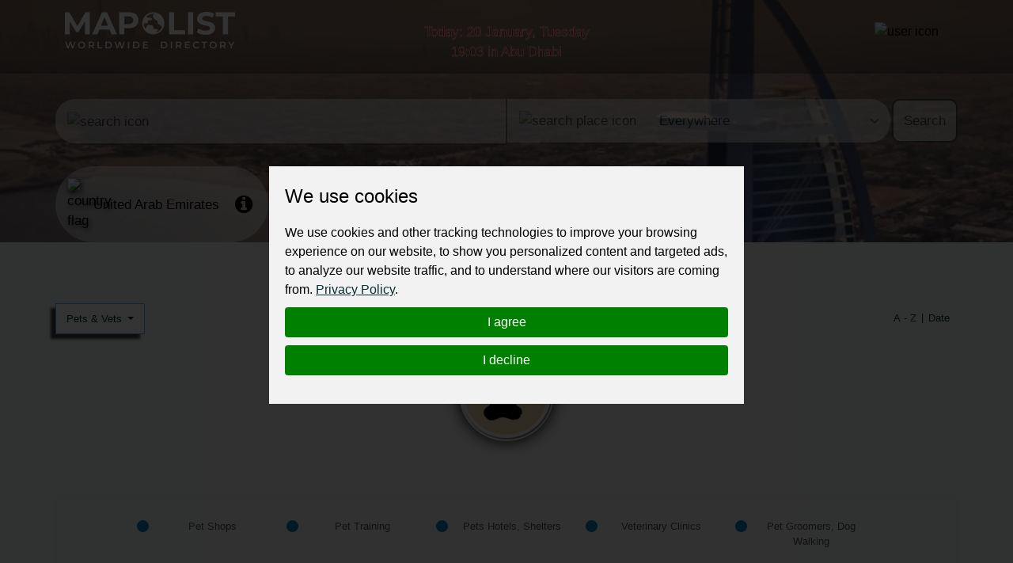

--- FILE ---
content_type: text/html; charset=utf-8
request_url: https://mapolist.com/catalog/ae/pets-vets/
body_size: 22317
content:






<!doctype html>
<html lang="en" class="h-100">
<head>
    <meta http-equiv="Content-Type" content="text/html; charset=utf-8">
    <meta http-equiv="X-UA-Compatible" content="IE=edge">
    <meta name="viewport" content="width=device-width, initial-scale=1, shrink-to-fit=no">
    <link href="https://fonts.cdnfonts.com/css/montserrat" rel="stylesheet">
    
    
    <link rel="stylesheet" type="text/css" href="/assets/css/style.min.d28e79e68b23.css">
    <link rel="stylesheet" type="text/css"
          href="https://stackpath.bootstrapcdn.com/font-awesome/4.7.0/css/font-awesome.min.css">
    <!-- Option 1: Include in HTML -->
    <link rel="stylesheet" href="https://cdn.jsdelivr.net/npm/bootstrap-icons@1.3.0/font/bootstrap-icons.css">
    
    
    <title>
        Pets &amp; Vets
     | Worldwide Directory - MapoList</title>
    <meta name="description"
          content="Mapolist - wide ads for everyone and everywhere."/>
    <meta name="keywords"
          content="local companies, online marketing, business address, contact details, find, optimize, reviews, to register, favorite, list of countries, search, map, catalogue, interactive, to be at,">
    <meta property="og:type" content="website">
    <meta property="og:site_name" content="MapoList.com">
    <meta property="og:image" content="/assets/img/oplogo.838abbde17d5.png">
    <meta property="og:description"
          content="Find or share the right info">
    <meta property="og:title" content="
                                            Pets &amp; Vets
                                        ">

    <script type="application/ld+json">
    {
      "@context": "https://schema.org",
      "@type": "Organization",
      "url": "https://mapolist.com/",
      "logo": "https://mapolist.com/assets/img/logo.119502400049.png"
    }
    </script>
    <link rel="apple-touch-icon" sizes="57x57" href="/assets/img/icons/apple-icon-57x57.b9bad66fdb53.png">
    <link rel="apple-touch-icon" sizes="60x60" href="/assets/img/icons/apple-icon-60x60.7ec91344a2ce.png">
    <link rel="apple-touch-icon" sizes="72x72" href="/assets/img/icons/apple-icon-72x72.24583c136fd6.png">
    <link rel="apple-touch-icon" sizes="76x76" href="/assets/img/icons/apple-icon-76x76.a5ae77d156d0.png">
    <link rel="apple-touch-icon" sizes="114x114" href="/assets/img/icons/apple-icon-114x114.8173dba6b669.png">
    <link rel="apple-touch-icon" sizes="120x120" href="/assets/img/icons/apple-icon-120x120.1930ca5a5452.png">
    <link rel="apple-touch-icon" sizes="144x144" href="/assets/img/icons/apple-icon-144x144.250267da2a83.png">
    <link rel="apple-touch-icon" sizes="152x152" href="/assets/img/icons/apple-icon-152x152.144db8369615.png">
    <link rel="apple-touch-icon" sizes="180x180" href="/assets/img/icons/apple-icon-180x180.54aa2d82577a.png">
    <link rel="icon" type="image/png" sizes="192x192" href="/assets/img/icons/android-icon-192x192.8de3d4060fdf.png">
    <link rel="icon" type="image/png" sizes="32x32" href="/assets/img/icons/favicon-32x32.b2974976a029.png">
    <link rel="icon" type="image/png" sizes="96x96" href="/assets/img/icons/favicon-32x32.b2974976a029.png">
    <link rel="icon" type="image/png" sizes="16x16" href="/assets/img/icons/favicon-16x16.3a0daecd29c5.png">
    <meta name="msapplication-TileColor" content="#ffffff">
    <meta name="msapplication-TileImage" content="/assets/img/icons/ms-icon-144x144.250267da2a83.png">
    <meta name="theme-color" content="#ffffff">
    <meta name="p:domain_verify" content="b50444c8f93452ebdea03f08c40e7f79">
    <link rel="stylesheet" type="text/css" href="/assets/css/bootstrap-datepicker3.min.856226729216.css">
    <style>
        
            @keyframes animate-color {
            
                0% {
                    color: #FD0202;
                }
                25% {
                    color: #37CD0A;
                }
                50% {
                    color: #FFFFFF;
                }
                75% {
                    color: #0E0E0E;
                }
                100% {
                    color: #FD0202;
                }
            
            }
            .top-clocks {
                animation: animate-color 4s ease-in-out infinite !important;
                -webkit-animation: animate-color 4s ease-in-out infinite !important;
                -webkit-text-stroke-width: .5px;
                -webkit-text-stroke-color: white;
            }
        
    </style>
</head>
<body class="">
<div class="preload-wrapper">
    <img src="/assets/WEBP_CACHE/img/preload.webp" alt="Preload">
</div>

<header 
    
        
        
            
                
                    style="background-image: url('/assets/WEBP_CACHE/img/countrybg/ae/hd.webp')"
                
            
        
    
>
    <div class="header-top-bar" id="navbar_top">
        <div class="container">
            <div class="row">
                <div class="col-6 col-xl-4 logo">
                    <a href="/"><img src="/assets/WEBP_CACHE/img/logo.webp" alt="Mapolist Logo"></a>
                </div>
                <div class="col-4 d-none d-sm-none d-md-none d-lg-none d-xl-block text-center top-clocks
                    
                        
                    ">
                    
                        
                            <span data-bs-toggle="offcanvas" data-bs-target="#offcanvasCalendar"
                                  title="CALENDAR"
                                  aria-controls="offcanvasCalendar">Today: 20 January, Tuesday <br><span
                                    id="currTimeWR">19:03</span>
                                    
                                        in Abu Dhabi
                                    
                                    </span>
                            <br>
                        
                    
                    
                        
                    
                </div>
                <div class="col-2 d-block d-xl-none text-center pt-0 pt-sm-2 top-clocks-icon">
                    <span data-bs-toggle="offcanvas" data-bs-target="#offcanvasCalendar"
                          aria-controls="offcanvasCalendar" title="CALENDAR"><svg
                            xmlns="http://www.w3.org/2000/svg" width="32px"
                            fill="currentColor" class="bi bi-calendar3 text-white"
                            viewBox="0 0 16 16">
  <path d="M14 0H2a2 2 0 0 0-2 2v12a2 2 0 0 0 2 2h12a2 2 0 0 0 2-2V2a2 2 0 0 0-2-2M1 3.857C1 3.384 1.448 3 2 3h12c.552 0 1 .384 1 .857v10.286c0 .473-.448.857-1 .857H2c-.552 0-1-.384-1-.857z"/>
  <path d="M6.5 7a1 1 0 1 0 0-2 1 1 0 0 0 0 2m3 0a1 1 0 1 0 0-2 1 1 0 0 0 0 2m3 0a1 1 0 1 0 0-2 1 1 0 0 0 0 2m-9 3a1 1 0 1 0 0-2 1 1 0 0 0 0 2m3 0a1 1 0 1 0 0-2 1 1 0 0 0 0 2m3 0a1 1 0 1 0 0-2 1 1 0 0 0 0 2m3 0a1 1 0 1 0 0-2 1 1 0 0 0 0 2m-9 3a1 1 0 1 0 0-2 1 1 0 0 0 0 2m3 0a1 1 0 1 0 0-2 1 1 0 0 0 0 2m3 0a1 1 0 1 0 0-2 1 1 0 0 0 0 2"/>
</svg></span>
                </div>
                <div class="col-4 col-xl-4 text-end top-bar-menu">
                    <div class="header-top-bar__dropmenu dropdown">
                        <button class="dropdown-toggle" type="button" id="dropdownHeaderMenuButton"
                                data-bs-toggle="dropdown" aria-expanded="false">
                            
                                <img src="/assets/WEBP_CACHE/img/icons/mapolist-button1-menu.webp" alt="user icon"
                                     title="MENU">
                            
                            <img src="/assets/WEBP_CACHE/img/icons/mapolist-button2-menu.webp" alt="user icon"
                                 title="MENU">
                        </button>
                        
                            <ul class="dropdown-menu" aria-labelledby="dropdownHeaderMenuButton">
                                <li id="login_link">
                                    <a class="dropdown-item text-center" href="/user/login/">
                                        Login
                                    </a>
                                </li>
                                <li id="register_link">
                                    <a class="dropdown-item text-center"
                                       href="/user/register-type/">
                                        Register
                                    </a>
                                </li>
                            </ul>
                        
                    </div>
                </div>
            </div>
        </div>
    </div>
    <div class="header-search">
        <div class="container">
            <div class="row">
                <form method="get" action="/search/" class="search-form">
                    <div class="row g-3" id="how_op_change">
                        <div class="col-12 col-md-6">
                            <div class="input-group first_input">
                                <span class="input-group-text d-none d-md-inline-block">
                                    <img src="/assets/WEBP_CACHE/img/icons/search.webp" alt="search icon">
                                    <img src="/assets/WEBP_CACHE/img/icons/search_hov.webp" alt="search icon">
                                </span>
                                <input type="text" placeholder="" name="value" title="type here"
                                       value="" minlength=2
                                       class="form-control" required id="search_value_data">
                                <button class="btn d-inline-block d-md-none" type="submit"><span
                                        class="d-none d-sm-inline-block">Search </span><img
                                        src="/assets/WEBP_CACHE/img/icons/search.webp"
                                        alt="search icon"></button>
                            </div>
                        </div>
                        <div class="col-6 d-none d-md-block">
                            <div class="input-group last_input">
                                <span class="input-group-text">
                                    <img src="/assets/WEBP_CACHE/img/icons/search-pin.webp" alt="search place icon">
                                    <img src="/assets/WEBP_CACHE/img/icons/search-pin_hov.webp" alt="search place icon">
                                </span>
                                <select class="form-select" id="searchPlaceInput" name="country_search">
                                    
                                        <option value="0"
                                                class="search-select-default-text">Everywhere</option>
                                        
                                            <option value="183"
                                                    >
                                                
                                                    Zimbabwe
                                                
                                            </option>
                                        
                                            <option value="182"
                                                    >
                                                
                                                    Zambia
                                                
                                            </option>
                                        
                                            <option value="180"
                                                    >
                                                
                                                    Yemen
                                                
                                            </option>
                                        
                                            <option value="178"
                                                    >
                                                
                                                    Vietnam
                                                
                                            </option>
                                        
                                            <option value="177"
                                                    >
                                                
                                                    Venezuela
                                                
                                            </option>
                                        
                                            <option value="179"
                                                    >
                                                
                                                    Vanuatu
                                                
                                            </option>
                                        
                                            <option value="176"
                                                    >
                                                
                                                    Uzbekistan
                                                
                                            </option>
                                        
                                            <option value="175"
                                                    >
                                                
                                                    Uruguay
                                                
                                            </option>
                                        
                                            <option value="174"
                                                    >
                                                
                                                    United States
                                                
                                            </option>
                                        
                                            <option value="1"
                                                    >
                                                
                                                    United Kingdom
                                                
                                            </option>
                                        
                                            <option value="2"
                                                    >
                                                
                                                    United Arab Emirates
                                                
                                            </option>
                                        
                                            <option value="172"
                                                    >
                                                
                                                    Ukraine
                                                
                                            </option>
                                        
                                            <option value="173"
                                                    >
                                                
                                                    Uganda
                                                
                                            </option>
                                        
                                            <option value="166"
                                                    >
                                                
                                                    Turkmenistan
                                                
                                            </option>
                                        
                                            <option value="168"
                                                    >
                                                
                                                    Turkey
                                                
                                            </option>
                                        
                                            <option value="167"
                                                    >
                                                
                                                    Tunisia
                                                
                                            </option>
                                        
                                            <option value="169"
                                                    >
                                                
                                                    Trinidad and Tobago
                                                
                                            </option>
                                        
                                            <option value="162"
                                                    >
                                                
                                                    Togo
                                                
                                            </option>
                                        
                                            <option value="165"
                                                    >
                                                
                                                    Timor-Leste
                                                
                                            </option>
                                        
                                            <option value="163"
                                                    >
                                                
                                                    Thailand
                                                
                                            </option>
                                        
                                            <option value="171"
                                                    >
                                                
                                                    Tanzania
                                                
                                            </option>
                                        
                                            <option value="164"
                                                    >
                                                
                                                    Tajikistan
                                                
                                            </option>
                                        
                                            <option value="170"
                                                    >
                                                
                                                    Taiwan
                                                
                                            </option>
                                        
                                            <option value="159"
                                                    >
                                                
                                                    Syria
                                                
                                            </option>
                                        
                                            <option value="32"
                                                    >
                                                
                                                    Switzerland
                                                
                                            </option>
                                        
                                            <option value="149"
                                                    >
                                                
                                                    Sweden
                                                
                                            </option>
                                        
                                            <option value="156"
                                                    >
                                                
                                                    Suriname
                                                
                                            </option>
                                        
                                            <option value="148"
                                                    >
                                                
                                                    Sudan
                                                
                                            </option>
                                        
                                            <option value="91"
                                                    >
                                                
                                                    St Kitts and Nevis
                                                
                                            </option>
                                        
                                            <option value="99"
                                                    >
                                                
                                                    Sri Lanka
                                                
                                            </option>
                                        
                                            <option value="53"
                                                    >
                                                
                                                    Spain
                                                
                                            </option>
                                        
                                            <option value="93"
                                                    >
                                                
                                                    South Korea
                                                
                                            </option>
                                        
                                            <option value="181"
                                                    >
                                                
                                                    South Africa
                                                
                                            </option>
                                        
                                            <option value="155"
                                                    >
                                                
                                                    Somalia
                                                
                                            </option>
                                        
                                            <option value="146"
                                                    >
                                                
                                                    Solomon Islands
                                                
                                            </option>
                                        
                                            <option value="151"
                                                    >
                                                
                                                    Slovenia
                                                
                                            </option>
                                        
                                            <option value="152"
                                                    >
                                                
                                                    Slovakia
                                                
                                            </option>
                                        
                                            <option value="150"
                                                    >
                                                
                                                    Singapore
                                                
                                            </option>
                                        
                                            <option value="153"
                                                    >
                                                
                                                    Sierra Leone
                                                
                                            </option>
                                        
                                            <option value="147"
                                                    >
                                                
                                                    Seychelles
                                                
                                            </option>
                                        
                                            <option value="142"
                                                    >
                                                
                                                    Serbia
                                                
                                            </option>
                                        
                                            <option value="154"
                                                    >
                                                
                                                    Senegal
                                                
                                            </option>
                                        
                                            <option value="145"
                                                    >
                                                
                                                    Saudi Arabia
                                                
                                            </option>
                                        
                                            <option value="157"
                                                    >
                                                
                                                    Sao Tome And Principe
                                                
                                            </option>
                                        
                                            <option value="98"
                                                    >
                                                
                                                    Saint Lucia
                                                
                                            </option>
                                        
                                            <option value="144"
                                                    >
                                                
                                                    Rwanda
                                                
                                            </option>
                                        
                                            <option value="143"
                                                    >
                                                
                                                    Russia
                                                
                                            </option>
                                        
                                            <option value="141"
                                                    >
                                                
                                                    Romania
                                                
                                            </option>
                                        
                                            <option value="140"
                                                    >
                                                
                                                    Reunion
                                                
                                            </option>
                                        
                                            <option value="139"
                                                    >
                                                
                                                    Qatar
                                                
                                            </option>
                                        
                                            <option value="137"
                                                    >
                                                
                                                    Portugal
                                                
                                            </option>
                                        
                                            <option value="136"
                                                    >
                                                
                                                    Poland
                                                
                                            </option>
                                        
                                            <option value="134"
                                                    >
                                                
                                                    Philippines
                                                
                                            </option>
                                        
                                            <option value="131"
                                                    >
                                                
                                                    Peru
                                                
                                            </option>
                                        
                                            <option value="138"
                                                    >
                                                
                                                    Paraguay
                                                
                                            </option>
                                        
                                            <option value="133"
                                                    >
                                                
                                                    Papua New Guinea
                                                
                                            </option>
                                        
                                            <option value="130"
                                                    >
                                                
                                                    Panama
                                                
                                            </option>
                                        
                                            <option value="135"
                                                    >
                                                
                                                    Pakistan
                                                
                                            </option>
                                        
                                            <option value="129"
                                                    >
                                                
                                                    Oman
                                                
                                            </option>
                                        
                                            <option value="126"
                                                    >
                                                
                                                    Norway
                                                
                                            </option>
                                        
                                            <option value="109"
                                                    >
                                                
                                                    North Macedonia
                                                
                                            </option>
                                        
                                            <option value="92"
                                                    >
                                                
                                                    North Korea
                                                
                                            </option>
                                        
                                            <option value="123"
                                                    >
                                                
                                                    Nigeria
                                                
                                            </option>
                                        
                                            <option value="122"
                                                    >
                                                
                                                    Niger
                                                
                                            </option>
                                        
                                            <option value="124"
                                                    >
                                                
                                                    Nicaragua
                                                
                                            </option>
                                        
                                            <option value="128"
                                                    >
                                                
                                                    New Zealand
                                                
                                            </option>
                                        
                                            <option value="121"
                                                    >
                                                
                                                    New Caledonia
                                                
                                            </option>
                                        
                                            <option value="125"
                                                    >
                                                
                                                    Netherlands
                                                
                                            </option>
                                        
                                            <option value="127"
                                                    >
                                                
                                                    Nepal
                                                
                                            </option>
                                        
                                            <option value="184"
                                                    >
                                                
                                                    Namibia
                                                
                                            </option>
                                        
                                            <option value="111"
                                                    >
                                                
                                                    Myanmar
                                                
                                            </option>
                                        
                                            <option value="120"
                                                    >
                                                
                                                    Mozambique
                                                
                                            </option>
                                        
                                            <option value="106"
                                                    >
                                                
                                                    Morocco
                                                
                                            </option>
                                        
                                            <option value="112"
                                                    >
                                                
                                                    Mongolia
                                                
                                            </option>
                                        
                                            <option value="107"
                                                    >
                                                
                                                    Moldova
                                                
                                            </option>
                                        
                                            <option value="118"
                                                    >
                                                
                                                    Mexico
                                                
                                            </option>
                                        
                                            <option value="115"
                                                    >
                                                
                                                    Mauritius
                                                
                                            </option>
                                        
                                            <option value="113"
                                                    >
                                                
                                                    Mauritania
                                                
                                            </option>
                                        
                                            <option value="114"
                                                    >
                                                
                                                    Malta
                                                
                                            </option>
                                        
                                            <option value="110"
                                                    >
                                                
                                                    Mali
                                                
                                            </option>
                                        
                                            <option value="116"
                                                    >
                                                
                                                    Maldives
                                                
                                            </option>
                                        
                                            <option value="119"
                                                    >
                                                
                                                    Malaysia
                                                
                                            </option>
                                        
                                            <option value="117"
                                                    >
                                                
                                                    Malawi
                                                
                                            </option>
                                        
                                            <option value="108"
                                                    >
                                                
                                                    Madagascar
                                                
                                            </option>
                                        
                                            <option value="103"
                                                    >
                                                
                                                    Luxembourg
                                                
                                            </option>
                                        
                                            <option value="102"
                                                    >
                                                
                                                    Lithuania
                                                
                                            </option>
                                        
                                            <option value="105"
                                                    >
                                                
                                                    Libya
                                                
                                            </option>
                                        
                                            <option value="100"
                                                    >
                                                
                                                    Liberia
                                                
                                            </option>
                                        
                                            <option value="101"
                                                    >
                                                
                                                    Lesotho
                                                
                                            </option>
                                        
                                            <option value="97"
                                                    >
                                                
                                                    Lebanon
                                                
                                            </option>
                                        
                                            <option value="104"
                                                    >
                                                
                                                    Latvia
                                                
                                            </option>
                                        
                                            <option value="96"
                                                    >
                                                
                                                    Laos
                                                
                                            </option>
                                        
                                            <option value="88"
                                                    >
                                                
                                                    Kyrgyzstan
                                                
                                            </option>
                                        
                                            <option value="94"
                                                    >
                                                
                                                    Kuwait
                                                
                                            </option>
                                        
                                            <option value="87"
                                                    >
                                                
                                                    Kenya
                                                
                                            </option>
                                        
                                            <option value="95"
                                                    >
                                                
                                                    Kazakhstan
                                                
                                            </option>
                                        
                                            <option value="85"
                                                    >
                                                
                                                    Jordan
                                                
                                            </option>
                                        
                                            <option value="86"
                                                    >
                                                
                                                    Japan
                                                
                                            </option>
                                        
                                            <option value="84"
                                                    >
                                                
                                                    Jamaica
                                                
                                            </option>
                                        
                                            <option value="33"
                                                    >
                                                
                                                    Ivory Coast
                                                
                                            </option>
                                        
                                            <option value="83"
                                                    >
                                                
                                                    Italy
                                                
                                            </option>
                                        
                                            <option value="78"
                                                    >
                                                
                                                    Israel
                                                
                                            </option>
                                        
                                            <option value="77"
                                                    >
                                                
                                                    Ireland
                                                
                                            </option>
                                        
                                            <option value="80"
                                                    >
                                                
                                                    Iraq
                                                
                                            </option>
                                        
                                            <option value="81"
                                                    >
                                                
                                                    Iran
                                                
                                            </option>
                                        
                                            <option value="76"
                                                    >
                                                
                                                    Indonesia
                                                
                                            </option>
                                        
                                            <option value="79"
                                                    >
                                                
                                                    India
                                                
                                            </option>
                                        
                                            <option value="82"
                                                    >
                                                
                                                    Iceland
                                                
                                            </option>
                                        
                                            <option value="75"
                                                    >
                                                
                                                    Hungary
                                                
                                            </option>
                                        
                                            <option value="72"
                                                    >
                                                
                                                    Honduras
                                                
                                            </option>
                                        
                                            <option value="74"
                                                    >
                                                
                                                    Haiti
                                                
                                            </option>
                                        
                                            <option value="71"
                                                    >
                                                
                                                    Guyana
                                                
                                            </option>
                                        
                                            <option value="70"
                                                    >
                                                
                                                    Guinea-Bissau
                                                
                                            </option>
                                        
                                            <option value="66"
                                                    >
                                                
                                                    Guinea
                                                
                                            </option>
                                        
                                            <option value="69"
                                                    >
                                                
                                                    Guatemala
                                                
                                            </option>
                                        
                                            <option value="60"
                                                    >
                                                
                                                    Grenada
                                                
                                            </option>
                                        
                                            <option value="64"
                                                    >
                                                
                                                    Greenland
                                                
                                            </option>
                                        
                                            <option value="68"
                                                    >
                                                
                                                    Greece
                                                
                                            </option>
                                        
                                            <option value="63"
                                                    >
                                                
                                                    Ghana
                                                
                                            </option>
                                        
                                            <option value="43"
                                                    >
                                                
                                                    Germany
                                                
                                            </option>
                                        
                                            <option value="61"
                                                    >
                                                
                                                    Georgia
                                                
                                            </option>
                                        
                                            <option value="65"
                                                    >
                                                
                                                    Gambia
                                                
                                            </option>
                                        
                                            <option value="59"
                                                    >
                                                
                                                    Gabon
                                                
                                            </option>
                                        
                                            <option value="132"
                                                    >
                                                
                                                    French Polynesia
                                                
                                            </option>
                                        
                                            <option value="62"
                                                    >
                                                
                                                    French Guiana
                                                
                                            </option>
                                        
                                            <option value="58"
                                                    >
                                                
                                                    France
                                                
                                            </option>
                                        
                                            <option value="55"
                                                    >
                                                
                                                    Finland
                                                
                                            </option>
                                        
                                            <option value="56"
                                                    >
                                                
                                                    Fiji
                                                
                                            </option>
                                        
                                            <option value="57"
                                                    >
                                                
                                                    Falkland Islands
                                                
                                            </option>
                                        
                                            <option value="54"
                                                    >
                                                
                                                    Ethiopia
                                                
                                            </option>
                                        
                                            <option value="160"
                                                    >
                                                
                                                    Eswatini
                                                
                                            </option>
                                        
                                            <option value="50"
                                                    >
                                                
                                                    Estonia
                                                
                                            </option>
                                        
                                            <option value="52"
                                                    >
                                                
                                                    Eritrea
                                                
                                            </option>
                                        
                                            <option value="67"
                                                    >
                                                
                                                    Equatorial Guinea
                                                
                                            </option>
                                        
                                            <option value="158"
                                                    >
                                                
                                                    El Salvador
                                                
                                            </option>
                                        
                                            <option value="51"
                                                    >
                                                
                                                    Egypt
                                                
                                            </option>
                                        
                                            <option value="49"
                                                    >
                                                
                                                    Ecuador
                                                
                                            </option>
                                        
                                            <option value="29"
                                                    >
                                                
                                                    DR Congo
                                                
                                            </option>
                                        
                                            <option value="47"
                                                    >
                                                
                                                    Dominican Republic
                                                
                                            </option>
                                        
                                            <option value="46"
                                                    >
                                                
                                                    Dominica
                                                
                                            </option>
                                        
                                            <option value="44"
                                                    >
                                                
                                                    Djibouti
                                                
                                            </option>
                                        
                                            <option value="45"
                                                    >
                                                
                                                    Denmark
                                                
                                            </option>
                                        
                                            <option value="42"
                                                    >
                                                
                                                    Czech Republic
                                                
                                            </option>
                                        
                                            <option value="41"
                                                    >
                                                
                                                    Cyprus
                                                
                                            </option>
                                        
                                            <option value="39"
                                                    >
                                                
                                                    Cuba
                                                
                                            </option>
                                        
                                            <option value="73"
                                                    >
                                                
                                                    Croatia
                                                
                                            </option>
                                        
                                            <option value="38"
                                                    >
                                                
                                                    Costa Rica
                                                
                                            </option>
                                        
                                            <option value="31"
                                                    >
                                                
                                                    Congo Republic
                                                
                                            </option>
                                        
                                            <option value="90"
                                                    >
                                                
                                                    Comoros
                                                
                                            </option>
                                        
                                            <option value="37"
                                                    >
                                                
                                                    Colombia
                                                
                                            </option>
                                        
                                            <option value="36"
                                                    >
                                                
                                                    China
                                                
                                            </option>
                                        
                                            <option value="34"
                                                    >
                                                
                                                    Chile
                                                
                                            </option>
                                        
                                            <option value="161"
                                                    >
                                                
                                                    Chad
                                                
                                            </option>
                                        
                                            <option value="30"
                                                    >
                                                
                                                    Central African Republic
                                                
                                            </option>
                                        
                                            <option value="28"
                                                    >
                                                
                                                    Canada
                                                
                                            </option>
                                        
                                            <option value="35"
                                                    >
                                                
                                                    Cameroon
                                                
                                            </option>
                                        
                                            <option value="89"
                                                    >
                                                
                                                    Cambodia
                                                
                                            </option>
                                        
                                            <option value="40"
                                                    >
                                                
                                                    Cabo Verde
                                                
                                            </option>
                                        
                                            <option value="18"
                                                    >
                                                
                                                    Burundi
                                                
                                            </option>
                                        
                                            <option value="16"
                                                    >
                                                
                                                    Burkina Faso
                                                
                                            </option>
                                        
                                            <option value="17"
                                                    >
                                                
                                                    Bulgaria
                                                
                                            </option>
                                        
                                            <option value="20"
                                                    >
                                                
                                                    Brunei Darussalam
                                                
                                            </option>
                                        
                                            <option value="22"
                                                    >
                                                
                                                    Brazil
                                                
                                            </option>
                                        
                                            <option value="25"
                                                    >
                                                
                                                    Botswana
                                                
                                            </option>
                                        
                                            <option value="12"
                                                    >
                                                
                                                    Bosnia and Herzegovina
                                                
                                            </option>
                                        
                                            <option value="21"
                                                    >
                                                
                                                    Bolivia
                                                
                                            </option>
                                        
                                            <option value="24"
                                                    >
                                                
                                                    Bhutan
                                                
                                            </option>
                                        
                                            <option value="19"
                                                    >
                                                
                                                    Benin
                                                
                                            </option>
                                        
                                            <option value="27"
                                                    >
                                                
                                                    Belize
                                                
                                            </option>
                                        
                                            <option value="15"
                                                    >
                                                
                                                    Belgium
                                                
                                            </option>
                                        
                                            <option value="26"
                                                    >
                                                
                                                    Belarus
                                                
                                            </option>
                                        
                                            <option value="13"
                                                    >
                                                
                                                    Barbados
                                                
                                            </option>
                                        
                                            <option value="14"
                                                    >
                                                
                                                    Bangladesh
                                                
                                            </option>
                                        
                                            <option value="23"
                                                    >
                                                
                                                    Bahamas
                                                
                                            </option>
                                        
                                            <option value="11"
                                                    >
                                                
                                                    Azerbaijan
                                                
                                            </option>
                                        
                                            <option value="9"
                                                    >
                                                
                                                    Austria
                                                
                                            </option>
                                        
                                            <option value="10"
                                                    >
                                                
                                                    Australia
                                                
                                            </option>
                                        
                                            <option value="6"
                                                    >
                                                
                                                    Armenia
                                                
                                            </option>
                                        
                                            <option value="8"
                                                    >
                                                
                                                    Argentina
                                                
                                            </option>
                                        
                                            <option value="4"
                                                    >
                                                
                                                    Antigua and Barbuda
                                                
                                            </option>
                                        
                                            <option value="7"
                                                    >
                                                
                                                    Angola
                                                
                                            </option>
                                        
                                            <option value="48"
                                                    >
                                                
                                                    Algeria
                                                
                                            </option>
                                        
                                            <option value="5"
                                                    >
                                                
                                                    Albania
                                                
                                            </option>
                                        
                                            <option value="3"
                                                    >
                                                
                                                    Afghanistan
                                                
                                            </option>
                                        
                                    
                                </select>
                                <button class="btn" type="submit">Search</button>
                            </div>
                        </div>
                    </div>
                </form>
            </div>
        </div>
    </div>
    <div class="header-bar">
        <div class="container">
            <div class="row">
                <div class="col-md-12 col-12 bar ps-0">
                    
                        <div class="bar-weapper">

                            
                                <div class="select-county d-inline-block pe-3">
                                    <a href="/countries" title="Select Country">
                                        
                                            <img src="/assets/WEBP_CACHE/img/flags/united-arab-emirates.webp" alt="country flag" class="pe-2">
                                        
                                        
                                            <span class="align-middle">United Arab Emirates</span></a>
                                        
                                </div>
                            


                            
                                <div class="country-wiki d-inline-block">
                                    <a href="/country/ae/country-info"
                                       title="Info about  AE"><i
                                            class="fa fa-info-circle" aria-hidden="true"></i></a>
                                </div>
                            
                        </div>
                    
                </div>
            </div>
        </div>
    </div>
</header>



    
    <section class="catalog-top">
        <div class="ps-0 pe-0 container">
            <div class="row">
                <div class="col-12 col-sm-9 col-md-6">
                    <div class="dropdown d-none d-md-block dropdown-cats-old">
                        <button class="btn dropdown-toggle" type="button" id="dropdownMenuButton222"
                                data-bs-toggle="dropdown" aria-haspopup="true" aria-expanded="false">
                            
                                Pets &amp; Vets
                            
                        </button>
                        <div class="dropdown-menu pt-0 pb-0" aria-labelledby="dropdownMenuButton222">
                            
                                <div class="dropdown dropend">
                                    <a class="dropdown-item dropdown-toggle "
                                       href="#" id="dropdown-layouts1"
                                       data-bs-toggle="dropdown" aria-haspopup="true" aria-expanded="false">
                                        
                                            Travel, Tickets, Hotels
                                        
                                    </a>
                                    <div class="dropdown-menu" aria-labelledby="dropdown-layouts1">
                                        
                                            <a class="dropdown-item "
                                               href="/catalog/ae/travel-tickets-hotels/airports">
                                                
                                                    Airports
                                                </a>
                                        
                                            <a class="dropdown-item "
                                               href="/catalog/ae/travel-tickets-hotels/hotels-motels">
                                                
                                                    Hotels, Motels
                                                </a>
                                        
                                            <a class="dropdown-item "
                                               href="/catalog/ae/travel-tickets-hotels/hostels">
                                                
                                                    Hostels
                                                </a>
                                        
                                            <a class="dropdown-item "
                                               href="/catalog/ae/travel-tickets-hotels/camping-sites">
                                                
                                                    Camping Sites
                                                </a>
                                        
                                            <a class="dropdown-item "
                                               href="/catalog/ae/travel-tickets-hotels/travel-agencies">
                                                
                                                    Travel Agencies, Tickets, Excursions
                                                </a>
                                        
                                    </div>
                                </div>
                            
                                <div class="dropdown dropend">
                                    <a class="dropdown-item dropdown-toggle "
                                       href="#" id="dropdown-layouts2"
                                       data-bs-toggle="dropdown" aria-haspopup="true" aria-expanded="false">
                                        
                                            Food, Beverages, Restaurants
                                        
                                    </a>
                                    <div class="dropdown-menu" aria-labelledby="dropdown-layouts2">
                                        
                                            <a class="dropdown-item "
                                               href="/catalog/ae/food-beverages-restaurants/restaurants-cafes-bars">
                                                
                                                    Restaurants, Cafes, Pubs &amp; Bars
                                                </a>
                                        
                                            <a class="dropdown-item "
                                               href="/catalog/ae/food-beverages-restaurants/specialty-food">
                                                
                                                    Specialty Food, Spices, Cereals
                                                </a>
                                        
                                            <a class="dropdown-item "
                                               href="/catalog/ae/food-beverages-restaurants/butchers">
                                                
                                                    Butchers
                                                </a>
                                        
                                            <a class="dropdown-item "
                                               href="/catalog/ae/food-beverages-restaurants/milk_products">
                                                
                                                    Milk Products
                                                </a>
                                        
                                            <a class="dropdown-item "
                                               href="/catalog/ae/food-beverages-restaurants/coffee-tea">
                                                
                                                    Coffee &amp; Tea
                                                </a>
                                        
                                            <a class="dropdown-item "
                                               href="/catalog/ae/food-beverages-restaurants/beverages-water">
                                                
                                                    Beverages, Water
                                                </a>
                                        
                                            <a class="dropdown-item "
                                               href="/catalog/ae/food-beverages-restaurants/catering-takeaway">
                                                
                                                    Catering, Takeaway, Pizza, Sushi
                                                </a>
                                        
                                            <a class="dropdown-item "
                                               href="/catalog/ae/food-beverages-restaurants/fruits-vegetables">
                                                
                                                    Fruits, Vegetables
                                                </a>
                                        
                                            <a class="dropdown-item "
                                               href="/catalog/ae/food-beverages-restaurants/seafood">
                                                
                                                    Seafood
                                                </a>
                                        
                                            <a class="dropdown-item "
                                               href="/catalog/ae/food-beverages-restaurants/confectionery">
                                                
                                                    Confectionery
                                                </a>
                                        
                                            <a class="dropdown-item "
                                               href="/catalog/ae/food-beverages-restaurants/alcohol-drinks">
                                                
                                                    Alcohol Drinks
                                                </a>
                                        
                                    </div>
                                </div>
                            
                                <div class="dropdown dropend">
                                    <a class="dropdown-item dropdown-toggle "
                                       href="#" id="dropdown-layouts3"
                                       data-bs-toggle="dropdown" aria-haspopup="true" aria-expanded="false">
                                        
                                            Vehicles, Servicing, Car Parts
                                        
                                    </a>
                                    <div class="dropdown-menu" aria-labelledby="dropdown-layouts3">
                                        
                                            <a class="dropdown-item "
                                               href="/catalog/ae/vehicles-servicing-car-parts/transport-manufacturers">
                                                
                                                    Transport Manufacturers, Haulage Trucks, Cars
                                                </a>
                                        
                                            <a class="dropdown-item "
                                               href="/catalog/ae/vehicles-servicing-car-parts/car-dealers">
                                                
                                                    Car Dealers
                                                </a>
                                        
                                            <a class="dropdown-item "
                                               href="/catalog/ae/vehicles-servicing-car-parts/auto-repair-shops">
                                                
                                                    Auto repair shops
                                                </a>
                                        
                                            <a class="dropdown-item "
                                               href="/catalog/ae/vehicles-servicing-car-parts/car-tuning-body-repairs">
                                                
                                                    Car Tuning, Body Repairs
                                                </a>
                                        
                                            <a class="dropdown-item "
                                               href="/catalog/ae/vehicles-servicing-car-parts/wheels-tyres">
                                                
                                                    Tyres, Wheels
                                                </a>
                                        
                                            <a class="dropdown-item "
                                               href="/catalog/ae/vehicles-servicing-car-parts/fuel-stations">
                                                
                                                    Fuel Stations, Car parks
                                                </a>
                                        
                                            <a class="dropdown-item "
                                               href="/catalog/ae/vehicles-servicing-car-parts/construction-machinery-farm-vehicles">
                                                
                                                    Construction machinery, Farm vehicles
                                                </a>
                                        
                                            <a class="dropdown-item "
                                               href="/catalog/ae/vehicles-servicing-car-parts/auto-parts">
                                                
                                                    Auto Parts, Scrap Yards, Automotive Equipment
                                                </a>
                                        
                                            <a class="dropdown-item "
                                               href="/catalog/ae/vehicles-servicing-car-parts/roadside-assistance">
                                                
                                                    Roadside Assistance, Mobile mechanic, Towing
                                                </a>
                                        
                                            <a class="dropdown-item "
                                               href="/catalog/ae/vehicles-servicing-car-parts/car-wash">
                                                
                                                    Car Wash, Valeting, Detailing
                                                </a>
                                        
                                    </div>
                                </div>
                            
                                <div class="dropdown dropend">
                                    <a class="dropdown-item dropdown-toggle "
                                       href="#" id="dropdown-layouts4"
                                       data-bs-toggle="dropdown" aria-haspopup="true" aria-expanded="false">
                                        
                                            Public Transport, Logistics Services
                                        
                                    </a>
                                    <div class="dropdown-menu" aria-labelledby="dropdown-layouts4">
                                        
                                            <a class="dropdown-item "
                                               href="/catalog/ae/public-transport-logistics-services/air-transport">
                                                
                                                    Air Transport
                                                </a>
                                        
                                            <a class="dropdown-item "
                                               href="/catalog/ae/public-transport-logistics-services/freight-transportation">
                                                
                                                    Logistics, Freight Transportation
                                                </a>
                                        
                                            <a class="dropdown-item "
                                               href="/catalog/ae/public-transport-logistics-services/ships-ferries">
                                                
                                                    Ships &amp; Ferries
                                                </a>
                                        
                                            <a class="dropdown-item "
                                               href="/catalog/ae/public-transport-logistics-services/yachts-boats">
                                                
                                                    Yachts, Boats, Water Scooters
                                                </a>
                                        
                                            <a class="dropdown-item "
                                               href="/catalog/ae/public-transport-logistics-services/buses-coaches">
                                                
                                                    Buses, Coaches, Train
                                                </a>
                                        
                                            <a class="dropdown-item "
                                               href="/catalog/ae/public-transport-logistics-services/transport-for-disabled-people">
                                                
                                                    Transport for Disabled People
                                                </a>
                                        
                                            <a class="dropdown-item "
                                               href="/catalog/ae/public-transport-logistics-services/taxis-limousines-all-terrain">
                                                
                                                    Taxis, Limousines, All Terrain
                                                </a>
                                        
                                            <a class="dropdown-item "
                                               href="/catalog/ae/public-transport-logistics-services/car-rent">
                                                
                                                    Car Rent
                                                </a>
                                        
                                            <a class="dropdown-item "
                                               href="/catalog/ae/public-transport-logistics-services/vans-trailers-trucks">
                                                
                                                    Vans, Trailers, Trucks
                                                </a>
                                        
                                            <a class="dropdown-item "
                                               href="/catalog/ae/public-transport-logistics-services/caravans-motorhomes">
                                                
                                                    Caravans &amp; Motorhomes
                                                </a>
                                        
                                            <a class="dropdown-item "
                                               href="/catalog/ae/public-transport-logistics-services/motorcycles-scooters">
                                                
                                                    Motorcycles, Scooters, ATV Bikes
                                                </a>
                                        
                                            <a class="dropdown-item "
                                               href="/catalog/ae/public-transport-logistics-services/bicycles-rentals-sales">
                                                
                                                    Bicycles, e-Bikes
                                                </a>
                                        
                                    </div>
                                </div>
                            
                                <div class="dropdown dropend">
                                    <a class="dropdown-item dropdown-toggle "
                                       href="#" id="dropdown-layouts5"
                                       data-bs-toggle="dropdown" aria-haspopup="true" aria-expanded="false">
                                        
                                            Real Estate, Construction works, Suppliers
                                        
                                    </a>
                                    <div class="dropdown-menu" aria-labelledby="dropdown-layouts5">
                                        
                                            <a class="dropdown-item "
                                               href="/catalog/ae/real-estate-construction-works/real-estate-agencies">
                                                
                                                    Real estate agencies, Property Management
                                                </a>
                                        
                                            <a class="dropdown-item "
                                               href="/catalog/ae/real-estate-construction-works/engineering-design">
                                                
                                                    Interior, Exterior &amp; Engineering Design
                                                </a>
                                        
                                            <a class="dropdown-item "
                                               href="/catalog/ae/real-estate-construction-works/Concrete-mortar-lime-plaster">
                                                
                                                    Concrete, Mortar, Lime, Plaster
                                                </a>
                                        
                                            <a class="dropdown-item "
                                               href="/catalog/ae/real-estate-construction-works/roofing">
                                                
                                                    Roof construction service
                                                </a>
                                        
                                            <a class="dropdown-item "
                                               href="/catalog/ae/real-estate-construction-works/electrical-works">
                                                
                                                    Electrical Works
                                                </a>
                                        
                                            <a class="dropdown-item "
                                               href="/catalog/ae/real-estate-construction-works/restoration-decorating-services">
                                                
                                                    Restoration, Decorating Services, Painting
                                                </a>
                                        
                                            <a class="dropdown-item "
                                               href="/catalog/ae/real-estate-construction-works/building-companies">
                                                
                                                    Building Companies, Mobile Service
                                                </a>
                                        
                                            <a class="dropdown-item "
                                               href="/catalog/ae/real-estate-construction-works/earthmoving">
                                                
                                                    Earthmoving, Surveyors, Roadworks
                                                </a>
                                        
                                            <a class="dropdown-item "
                                               href="/catalog/ae/real-estate-construction-works/fencing-construction">
                                                
                                                    Fence, gates, driveway construction
                                                </a>
                                        
                                            <a class="dropdown-item "
                                               href="/catalog/ae/real-estate-construction-works/glaziers-doors-windows-installation">
                                                
                                                    Glaziers, Doors, Windows, Installation
                                                </a>
                                        
                                            <a class="dropdown-item "
                                               href="/catalog/ae/real-estate-construction-works/plumbing-heating-air-conditioning">
                                                
                                                    Plumbing, Heating and Air Conditioning Services
                                                </a>
                                        
                                            <a class="dropdown-item "
                                               href="/catalog/ae/real-estate-construction-works/stairlifts_elevators">
                                                
                                                    Stairlifts, Elevators
                                                </a>
                                        
                                            <a class="dropdown-item "
                                               href="/catalog/ae/real-estate-construction-works/building-supplies">
                                                
                                                    Building Supplies
                                                </a>
                                        
                                            <a class="dropdown-item "
                                               href="/catalog/ae/real-estate-construction-works/construction-equipment">
                                                
                                                    Construction equipment, machinery, tools
                                                </a>
                                        
                                            <a class="dropdown-item "
                                               href="/catalog/ae/real-estate-construction-works/landscaping-tree-services">
                                                
                                                    Landscaping, Tree Services
                                                </a>
                                        
                                            <a class="dropdown-item "
                                               href="/catalog/ae/real-estate-construction-works/flooring">
                                                
                                                    Flooring services &amp; supplies
                                                </a>
                                        
                                            <a class="dropdown-item "
                                               href="/catalog/ae/real-estate-construction-works/alternative-energy">
                                                
                                                    Alternative Energy
                                                </a>
                                        
                                            <a class="dropdown-item "
                                               href="/catalog/ae/real-estate-construction-works/demolition_services">
                                                
                                                    Demolition Services, Disposal
                                                </a>
                                        
                                    </div>
                                </div>
                            
                                <div class="dropdown dropend">
                                    <a class="dropdown-item dropdown-toggle "
                                       href="#" id="dropdown-layouts6"
                                       data-bs-toggle="dropdown" aria-haspopup="true" aria-expanded="false">
                                        
                                            Jobs, Household &amp; Public Services
                                        
                                    </a>
                                    <div class="dropdown-menu" aria-labelledby="dropdown-layouts6">
                                        
                                            <a class="dropdown-item "
                                               href="/catalog/ae/jobs-household-public-services/cleaning-services">
                                                
                                                    Cleaning Services, Pressure washing, Space Organising
                                                </a>
                                        
                                            <a class="dropdown-item "
                                               href="/catalog/ae/jobs-household-public-services/child-care">
                                                
                                                    Child Care, Babysitting
                                                </a>
                                        
                                            <a class="dropdown-item "
                                               href="/catalog/ae/jobs-household-public-services/recruitment-agencies">
                                                
                                                    Recruitment agencies
                                                </a>
                                        
                                            <a class="dropdown-item "
                                               href="/catalog/ae/jobs-household-public-services/florists">
                                                
                                                    Florists &amp; Gifts Delivery
                                                </a>
                                        
                                            <a class="dropdown-item "
                                               href="/catalog/ae/jobs-household-public-services/funeral-services">
                                                
                                                    Funeral Services
                                                </a>
                                        
                                            <a class="dropdown-item "
                                               href="/catalog/ae/jobs-household-public-services/removals-movers">
                                                
                                                    Removals, Movers, Decluttering
                                                </a>
                                        
                                            <a class="dropdown-item "
                                               href="/catalog/ae/jobs-household-public-services/pest-control">
                                                
                                                    Pest Control, Wildlife Removal
                                                </a>
                                        
                                            <a class="dropdown-item "
                                               href="/catalog/ae/jobs-household-public-services/dry-cleaners-laundries">
                                                
                                                    Dry-cleaners, Laundry
                                                </a>
                                        
                                            <a class="dropdown-item "
                                               href="/catalog/ae/jobs-household-public-services/security-services">
                                                
                                                    Security services, CCTV, Alarms
                                                </a>
                                        
                                            <a class="dropdown-item "
                                               href="/catalog/ae/jobs-household-public-services/sculptors_services-monuments">
                                                
                                                    Sculptor services, Monuments
                                                </a>
                                        
                                            <a class="dropdown-item "
                                               href="/catalog/ae/jobs-household-public-services/astrology-spiritual-services">
                                                
                                                    Astrology &amp; Spiritual Services
                                                </a>
                                        
                                            <a class="dropdown-item "
                                               href="/catalog/ae/jobs-household-public-services/recycling-waste-removal">
                                                
                                                    Recycling, Waste Removal
                                                </a>
                                        
                                            <a class="dropdown-item "
                                               href="/catalog/ae/jobs-household-public-services/locksmiths-key-cutting">
                                                
                                                    Locksmiths, Key Cutting
                                                </a>
                                        
                                            <a class="dropdown-item "
                                               href="/catalog/ae/jobs-household-public-services/detective-investigator-services">
                                                
                                                    Detective &amp; Investigator Services
                                                </a>
                                        
                                    </div>
                                </div>
                            
                                <div class="dropdown dropend">
                                    <a class="dropdown-item dropdown-toggle "
                                       href="#" id="dropdown-layouts7"
                                       data-bs-toggle="dropdown" aria-haspopup="true" aria-expanded="false">
                                        
                                            Finance, Law, Accounting, Insurance
                                        
                                    </a>
                                    <div class="dropdown-menu" aria-labelledby="dropdown-layouts7">
                                        
                                            <a class="dropdown-item "
                                               href="/catalog/ae/finance-law-insurance-accounting/banks-currency-money-transfers">
                                                
                                                    Banks, currency, money transfers
                                                </a>
                                        
                                            <a class="dropdown-item "
                                               href="/catalog/ae/finance-law-insurance-accounting/business-consultancy-investments">
                                                
                                                    Business Consultancy, Investments
                                                </a>
                                        
                                            <a class="dropdown-item "
                                               href="/catalog/ae/finance-law-insurance-accounting/bookkeeping-accountants-auditors">
                                                
                                                    Bookkeeping, Accountants, Auditors
                                                </a>
                                        
                                            <a class="dropdown-item "
                                               href="/catalog/ae/finance-law-insurance-accounting/insurance-services">
                                                
                                                    Insurance &amp; Mediation Services
                                                </a>
                                        
                                            <a class="dropdown-item "
                                               href="/catalog/ae/finance-law-insurance-accounting/debt-collection">
                                                
                                                    Debt Collection
                                                </a>
                                        
                                            <a class="dropdown-item "
                                               href="/catalog/ae/finance-law-insurance-accounting/charity-funds">
                                                
                                                    Charity Funds
                                                </a>
                                        
                                            <a class="dropdown-item "
                                               href="/catalog/ae/finance-law-insurance-accounting/credit-unions-pawn-shops">
                                                
                                                    Loans, Credit Unions, Pawn Shops
                                                </a>
                                        
                                            <a class="dropdown-item "
                                               href="/catalog/ae/finance-law-insurance-accounting/legal-services">
                                                
                                                    Legal services, Notaries
                                                </a>
                                        
                                    </div>
                                </div>
                            
                                <div class="dropdown dropend">
                                    <a class="dropdown-item dropdown-toggle "
                                       href="#" id="dropdown-layouts8"
                                       data-bs-toggle="dropdown" aria-haspopup="true" aria-expanded="false">
                                        
                                            Internet, Media, Communication
                                        
                                    </a>
                                    <div class="dropdown-menu" aria-labelledby="dropdown-layouts8">
                                        
                                            <a class="dropdown-item "
                                               href="/catalog/ae/communications-media-seo/it-consulting-web-design">
                                                
                                                    IT Consulting, Web Design
                                                </a>
                                        
                                            <a class="dropdown-item "
                                               href="/catalog/ae/communications-media-seo/marketing-advertising-seo">
                                                
                                                    Marketing, Advertising, SEO, PR
                                                </a>
                                        
                                            <a class="dropdown-item "
                                               href="/catalog/ae/communications-media-seo/design-media-services">
                                                
                                                    Design, Print Media Services, Promo Products
                                                </a>
                                        
                                            <a class="dropdown-item "
                                               href="/catalog/ae/communications-media-seo/translation-services">
                                                
                                                    Translation Services, Writing, Call Center
                                                </a>
                                        
                                            <a class="dropdown-item "
                                               href="/catalog/ae/communications-media-seo/video-production-recording-studios">
                                                
                                                    Video Production, Recording Studios, Photographers
                                                </a>
                                        
                                            <a class="dropdown-item "
                                               href="/catalog/ae/communications-media-seo/radio-stations-tv-companies">
                                                
                                                    Radio Stations, TV Companies
                                                </a>
                                        
                                            <a class="dropdown-item "
                                               href="/catalog/ae/communications-media-seo/web-hosting-data-security">
                                                
                                                    Web Hosting, Data Security
                                                </a>
                                        
                                            <a class="dropdown-item "
                                               href="/catalog/ae/communications-media-seo/internet-providers-wifi-services">
                                                
                                                    Internet providers, Wifi Services, Mobile Network
                                                </a>
                                        
                                    </div>
                                </div>
                            
                                <div class="dropdown dropend">
                                    <a class="dropdown-item dropdown-toggle "
                                       href="#" id="dropdown-layouts9"
                                       data-bs-toggle="dropdown" aria-haspopup="true" aria-expanded="false">
                                        
                                            Shops, Trade, Manufacturing
                                        
                                    </a>
                                    <div class="dropdown-menu" aria-labelledby="dropdown-layouts9">
                                        
                                            <a class="dropdown-item "
                                               href="/catalog/ae/shops-traders-manufacture/household-appliances">
                                                
                                                    Household Appliances, Kitchenware, Electrical equipment
                                                </a>
                                        
                                            <a class="dropdown-item "
                                               href="/catalog/ae/shops-traders-manufacture/office-equipment-stationery">
                                                
                                                    Office Equipment, Stationery, Bookstores
                                                </a>
                                        
                                            <a class="dropdown-item "
                                               href="/catalog/ae/shops-traders-manufacture/furniture-stores-joinery-products">
                                                
                                                    Furniture Stores, Manufacturers, Joinery Products
                                                </a>
                                        
                                            <a class="dropdown-item "
                                               href="/catalog/ae/shops-traders-manufacture/chemical-manufacturers-suppliers-laboratories">
                                                
                                                    Chemical Manufacturers, Laboratories
                                                </a>
                                        
                                            <a class="dropdown-item "
                                               href="/catalog/ae/shops-traders-manufacture/metal-manufacturers">
                                                
                                                    Metal Manufacturers, Fabrication Services
                                                </a>
                                        
                                            <a class="dropdown-item "
                                               href="/catalog/ae/shops-traders-manufacture/cosmetic-suppliers">
                                                
                                                    Cosmetic Products Suppliers
                                                </a>
                                        
                                            <a class="dropdown-item "
                                               href="/catalog/ae/shops-traders-manufacture/garden-centres">
                                                
                                                    Garden Centre, Tools, Supplies
                                                </a>
                                        
                                            <a class="dropdown-item "
                                               href="/catalog/ae/shops-traders-manufacture/lighting-retailers-manufacturers">
                                                
                                                    Lighting, Retailers, Manufacturers
                                                </a>
                                        
                                            <a class="dropdown-item "
                                               href="/catalog/ae/shops-traders-manufacture/timber-suppliers-forestry-services">
                                                
                                                    Timber Suppliers, Forestry Services
                                                </a>
                                        
                                            <a class="dropdown-item "
                                               href="/catalog/ae/shops-traders-manufacture/rubber-manufacturers">
                                                
                                                    Rubber Manufacturers
                                                </a>
                                        
                                            <a class="dropdown-item "
                                               href="/catalog/ae/shops-traders-manufacture/machinery-tools-manufacturers">
                                                
                                                    Machinery &amp; Tools Manufacturers
                                                </a>
                                        
                                            <a class="dropdown-item "
                                               href="/catalog/ae/shops-traders-manufacture/eyewear">
                                                
                                                    Eyewear, Designer Glasses, Frames
                                                </a>
                                        
                                            <a class="dropdown-item "
                                               href="/catalog/ae/shops-traders-manufacture/sporting-goods-sportswear">
                                                
                                                    Sporting Goods, Sportswear
                                                </a>
                                        
                                            <a class="dropdown-item "
                                               href="/catalog/ae/shops-traders-manufacture/blinds-awnings-shop-fronts">
                                                
                                                    Blinds, Awnings, Shop Fronts
                                                </a>
                                        
                                            <a class="dropdown-item "
                                               href="/catalog/ae/shops-traders-manufacture/doors-windows-suppliers-manufacturers">
                                                
                                                    Doors, Windows, Suppliers, Manufacturers
                                                </a>
                                        
                                            <a class="dropdown-item "
                                               href="/catalog/ae/shops-traders-manufacture/glass-ceramic-pottery-supplies">
                                                
                                                    Glass, Ceramic, Pottery Supplies
                                                </a>
                                        
                                            <a class="dropdown-item "
                                               href="/catalog/ae/shops-traders-manufacture/pressure-washing-equipment">
                                                
                                                    Pressure washing equipment, Gauges, Pumps, Motors
                                                </a>
                                        
                                            <a class="dropdown-item "
                                               href="/catalog/ae/shops-traders-manufacture/jewelry-watches">
                                                
                                                    Jewelry, Watches
                                                </a>
                                        
                                            <a class="dropdown-item "
                                               href="/catalog/ae/shops-traders-manufacture/clothing-lingerie-workwear-footwear">
                                                
                                                    Clothing, Underwear, Workwear, Footwear
                                                </a>
                                        
                                            <a class="dropdown-item "
                                               href="/catalog/ae/shops-traders-manufacture/paper-manufacturers">
                                                
                                                    Paper Manufacturers, sales, equipment
                                                </a>
                                        
                                            <a class="dropdown-item "
                                               href="/catalog/ae/shops-traders-manufacture/art-supplies">
                                                
                                                    Art Supplies, Crafts Retailers
                                                </a>
                                        
                                            <a class="dropdown-item "
                                               href="/catalog/ae/shops-traders-manufacture/plastic-fibreglass-manufacturers">
                                                
                                                    Plastic &amp; Fibreglass Manufacturers
                                                </a>
                                        
                                            <a class="dropdown-item "
                                               href="/catalog/ae/shops-traders-manufacture/mining-equipment-underground-vehicles">
                                                
                                                    Mining, equipment, underground vehicles
                                                </a>
                                        
                                            <a class="dropdown-item "
                                               href="/catalog/ae/shops-traders-manufacture/toys-games-costumes">
                                                
                                                    Toys, Games, Costumes, Formal Wear
                                                </a>
                                        
                                            <a class="dropdown-item "
                                               href="/catalog/ae/shops-traders-manufacture/fabric-stores">
                                                
                                                    Textile Stores, Leather, Fabric Printing
                                                </a>
                                        
                                            <a class="dropdown-item "
                                               href="/catalog/ae/shops-traders-manufacture/packaging-bags-boxes">
                                                
                                                    Packaging, Bags, Boxes
                                                </a>
                                        
                                            <a class="dropdown-item "
                                               href="/catalog/ae/shops-traders-manufacture/farm-supplies-machinery-animals">
                                                
                                                    Agriculture, Farm Supplies, Machinery, Animals
                                                </a>
                                        
                                            <a class="dropdown-item "
                                               href="/catalog/ae/shops-traders-manufacture/oil-gas-energy">
                                                
                                                    Oil, Gas &amp; other energy
                                                </a>
                                        
                                            <a class="dropdown-item "
                                               href="/catalog/ae/shops-traders-manufacture/tobacco-shops-vaporizers">
                                                
                                                    Tobacco Shops, Vaporizers
                                                </a>
                                        
                                            <a class="dropdown-item "
                                               href="/catalog/ae/shops-traders-manufacture/antiques-used-goods">
                                                
                                                    Antiques Dealers, Used Goods Retailers
                                                </a>
                                        
                                            <a class="dropdown-item "
                                               href="/catalog/ae/shops-traders-manufacture/electronics-computers-smartphones">
                                                
                                                    Electronics, Computers, Smartphones
                                                </a>
                                        
                                    </div>
                                </div>
                            
                                <div class="dropdown dropend">
                                    <a class="dropdown-item dropdown-toggle "
                                       href="#" id="dropdown-layouts10"
                                       data-bs-toggle="dropdown" aria-haspopup="true" aria-expanded="false">
                                        
                                            Entertainments, Leisure, Events
                                        
                                    </a>
                                    <div class="dropdown-menu" aria-labelledby="dropdown-layouts10">
                                        
                                            <a class="dropdown-item "
                                               href="/catalog/ae/entertainment-leisure-events/art-galleries-museums-exhibitions">
                                                
                                                    Art Galleries, Museums, Exhibitions
                                                </a>
                                        
                                            <a class="dropdown-item "
                                               href="/catalog/ae/entertainment-leisure-events/party-event-planning">
                                                
                                                    Party &amp; Event Planning
                                                </a>
                                        
                                            <a class="dropdown-item "
                                               href="/catalog/ae/entertainment-leisure-events/rest-parks-zoo-botanical-garden">
                                                
                                                    Amusement parks, Wildlife Parks, Zoo
                                                </a>
                                        
                                            <a class="dropdown-item "
                                               href="/catalog/ae/entertainment-leisure-events/snooker-halls-bowling">
                                                
                                                    Snooker Halls, Bowling
                                                </a>
                                        
                                            <a class="dropdown-item "
                                               href="/catalog/ae/entertainment-leisure-events/night-clubs-karaoke">
                                                
                                                    Night Clubs, Karaoke
                                                </a>
                                        
                                            <a class="dropdown-item "
                                               href="/catalog/ae/entertainment-leisure-events/casinos-strip-clubs-brothels">
                                                
                                                    Casinos, Strip Clubs, Brothels
                                                </a>
                                        
                                    </div>
                                </div>
                            
                                <div class="dropdown dropend">
                                    <a class="dropdown-item dropdown-toggle "
                                       href="#" id="dropdown-layouts11"
                                       data-bs-toggle="dropdown" aria-haspopup="true" aria-expanded="false">
                                        
                                            Sport, Clubs, Pools
                                        
                                    </a>
                                    <div class="dropdown-menu" aria-labelledby="dropdown-layouts11">
                                        
                                            <a class="dropdown-item "
                                               href="/catalog/ae/sport-clubs-pools/sports-clubs-gyms-yoga">
                                                
                                                    Sports Clubs, Gyms, Yoga
                                                </a>
                                        
                                            <a class="dropdown-item "
                                               href="/catalog/ae/sport-clubs-pools/ice-skating-rinks-skate-parks">
                                                
                                                    Ice Skating Rinks, Skate Parks
                                                </a>
                                        
                                            <a class="dropdown-item "
                                               href="/catalog/ae/sport-clubs-pools/swimming-pools-diving-surfing">
                                                
                                                    Swimming Pools, Diving, Surfing
                                                </a>
                                        
                                            <a class="dropdown-item "
                                               href="/catalog/ae/sport-clubs-pools/shooting-clubs-paintball">
                                                
                                                    Shooting Clubs, Paintball Activities
                                                </a>
                                        
                                            <a class="dropdown-item "
                                               href="/catalog/ae/sport-clubs-pools/extreme-sports">
                                                
                                                    Extreme Sports
                                                </a>
                                        
                                            <a class="dropdown-item "
                                               href="/catalog/ae/sport-clubs-pools/horseback-riding">
                                                
                                                    Horseback Riding
                                                </a>
                                        
                                            <a class="dropdown-item "
                                               href="/catalog/ae/sport-clubs-pools/golf">
                                                
                                                    Golf
                                                </a>
                                        
                                            <a class="dropdown-item "
                                               href="/catalog/ae/sport-clubs-pools/betting-bookies">
                                                
                                                    Betting, Bookies
                                                </a>
                                        
                                    </div>
                                </div>
                            
                                <div class="dropdown dropend">
                                    <a class="dropdown-item dropdown-toggle "
                                       href="#" id="dropdown-layouts12"
                                       data-bs-toggle="dropdown" aria-haspopup="true" aria-expanded="false">
                                        
                                            Beauty Salons, Spas, Body Art
                                        
                                    </a>
                                    <div class="dropdown-menu" aria-labelledby="dropdown-layouts12">
                                        
                                            <a class="dropdown-item "
                                               href="/catalog/ae/beauticians-spas-tattoos/beauty-salons-makeup-artists">
                                                
                                                    Beauty Salons, Makeup Artists, Barbers
                                                </a>
                                        
                                            <a class="dropdown-item "
                                               href="/catalog/ae/beauticians-spas-tattoos/piercing">
                                                
                                                    Piercing Services, Supplies, Equipment
                                                </a>
                                        
                                            <a class="dropdown-item "
                                               href="/catalog/ae/beauticians-spas-tattoos/day-spa">
                                                
                                                    Day Spa, Saunas
                                                </a>
                                        
                                            <a class="dropdown-item "
                                               href="/catalog/ae/beauticians-spas-tattoos/tattoo-salons">
                                                
                                                    Tattoo Salons
                                                </a>
                                        
                                    </div>
                                </div>
                            
                                <div class="dropdown dropend">
                                    <a class="dropdown-item dropdown-toggle "
                                       href="#" id="dropdown-layouts13"
                                       data-bs-toggle="dropdown" aria-haspopup="true" aria-expanded="false">
                                        
                                            Medical Servicing
                                        
                                    </a>
                                    <div class="dropdown-menu" aria-labelledby="dropdown-layouts13">
                                        
                                            <a class="dropdown-item "
                                               href="/catalog/ae/medical-servicing/medical-centres-private-doctors">
                                                
                                                    Medical Centres, Private Doctors
                                                </a>
                                        
                                            <a class="dropdown-item "
                                               href="/catalog/ae/medical-servicing/pregnancy-maternity-services">
                                                
                                                    Pregnancy &amp; Maternity Services
                                                </a>
                                        
                                            <a class="dropdown-item "
                                               href="/catalog/ae/medical-servicing/pharmacy-chemist-services">
                                                
                                                    Pharmacy, Chemist Services
                                                </a>
                                        
                                            <a class="dropdown-item "
                                               href="/catalog/ae/medical-servicing/dentists_orthodontist">
                                                
                                                    Dentists, Orthodontist
                                                </a>
                                        
                                            <a class="dropdown-item "
                                               href="/catalog/ae/medical-servicing/psychologists-hypnotherapy-psychiatrists">
                                                
                                                    Psychologists, Hypnotherapy, Psychiatrists
                                                </a>
                                        
                                            <a class="dropdown-item "
                                               href="/catalog/ae/medical-servicing/drug-alcohol-treatment-rehabilitation-services">
                                                
                                                    Drug and Alcohol Treatment, Rehabilitation
                                                </a>
                                        
                                            <a class="dropdown-item "
                                               href="/catalog/ae/medical-servicing/sports-medicine-physiotherapy-services">
                                                
                                                    Sports Medicine, Physiotherapy Services
                                                </a>
                                        
                                            <a class="dropdown-item "
                                               href="/catalog/ae/medical-servicing/cosmetic-surgeons-weight-loss-treatment">
                                                
                                                    Cosmetic Surgeons, Weight Loss Treatment
                                                </a>
                                        
                                            <a class="dropdown-item "
                                               href="/catalog/ae/medical-servicing/alternative-medicine-supplements-products">
                                                
                                                    Alternative Medicine, supplements, products
                                                </a>
                                        
                                            <a class="dropdown-item "
                                               href="/catalog/ae/medical-servicing/care-homes">
                                                
                                                    Care Homes, Support Services
                                                </a>
                                        
                                            <a class="dropdown-item "
                                               href="/catalog/ae/medical-servicing/medical_equipment">
                                                
                                                    Medical equipment, goods for Disabled People
                                                </a>
                                        
                                    </div>
                                </div>
                            
                                <div class="dropdown dropend">
                                    <a class="dropdown-item dropdown-toggle "
                                       href="#" id="dropdown-layouts14"
                                       data-bs-toggle="dropdown" aria-haspopup="true" aria-expanded="false">
                                        
                                            Education, Schools, Universities, Courses
                                        
                                    </a>
                                    <div class="dropdown-menu" aria-labelledby="dropdown-layouts14">
                                        
                                            <a class="dropdown-item "
                                               href="/catalog/ae/education-courses-schools/schools-preschools">
                                                
                                                    Schools &amp; Preschools
                                                </a>
                                        
                                            <a class="dropdown-item "
                                               href="/catalog/ae/education-courses-schools/driving-schools">
                                                
                                                    Driving Schools
                                                </a>
                                        
                                            <a class="dropdown-item "
                                               href="/catalog/ae/education-courses-schools/courses">
                                                
                                                    Courses, Certification
                                                </a>
                                        
                                            <a class="dropdown-item "
                                               href="/catalog/ae/education-courses-schools/study-help-proofreading-editing">
                                                
                                                    Study Help, Proofreading, Editing
                                                </a>
                                        
                                            <a class="dropdown-item "
                                               href="/catalog/ae/education-courses-schools/interest-groups">
                                                
                                                    Interest Groups
                                                </a>
                                        
                                            <a class="dropdown-item "
                                               href="/catalog/ae/education-courses-schools/music-schools">
                                                
                                                    Music Schools and Instruments
                                                </a>
                                        
                                            <a class="dropdown-item "
                                               href="/catalog/ae/education-courses-schools/colleges-universities">
                                                
                                                    Colleges &amp; Universities
                                                </a>
                                        
                                            <a class="dropdown-item "
                                               href="/catalog/ae/education-courses-schools/art-schools">
                                                
                                                    Art Schools
                                                </a>
                                        
                                    </div>
                                </div>
                            
                                <div class="dropdown dropend">
                                    <a class="dropdown-item dropdown-toggle  active "
                                       href="#" id="dropdown-layouts15"
                                       data-bs-toggle="dropdown" aria-haspopup="true" aria-expanded="false">
                                        
                                            Pets &amp; Vets
                                        
                                    </a>
                                    <div class="dropdown-menu" aria-labelledby="dropdown-layouts15">
                                        
                                            <a class="dropdown-item "
                                               href="/catalog/ae/pets-vets/pet-shops">
                                                
                                                    Pet Shops
                                                </a>
                                        
                                            <a class="dropdown-item "
                                               href="/catalog/ae/pets-vets/pet-training">
                                                
                                                    Pet Training
                                                </a>
                                        
                                            <a class="dropdown-item "
                                               href="/catalog/ae/pets-vets/pets-hotels">
                                                
                                                    Pets Hotels, Shelters
                                                </a>
                                        
                                            <a class="dropdown-item "
                                               href="/catalog/ae/pets-vets/veterinary-clinics">
                                                
                                                    Veterinary Clinics
                                                </a>
                                        
                                            <a class="dropdown-item "
                                               href="/catalog/ae/pets-vets/pet-groomers">
                                                
                                                    Pet Groomers, Dog Walking
                                                </a>
                                        
                                    </div>
                                </div>
                            
                                <div class="dropdown dropend">
                                    <a class="dropdown-item dropdown-toggle "
                                       href="#" id="dropdown-layouts16"
                                       data-bs-toggle="dropdown" aria-haspopup="true" aria-expanded="false">
                                        
                                            Government and Institutions
                                        
                                    </a>
                                    <div class="dropdown-menu" aria-labelledby="dropdown-layouts16">
                                        
                                            <a class="dropdown-item "
                                               href="/catalog/ae/government-institutions/political-party">
                                                
                                                    Political Parties
                                                </a>
                                        
                                            <a class="dropdown-item "
                                               href="/catalog/ae/government-institutions/consulates-embassies">
                                                
                                                    Consulates &amp; Embassies
                                                </a>
                                        
                                            <a class="dropdown-item "
                                               href="/catalog/ae/government-institutions/libraries">
                                                
                                                    Libraries
                                                </a>
                                        
                                            <a class="dropdown-item "
                                               href="/catalog/ae/government-institutions/post-offices">
                                                
                                                    Post Offices
                                                </a>
                                        
                                            <a class="dropdown-item "
                                               href="/catalog/ae/government-institutions/courts">
                                                
                                                    Courts
                                                </a>
                                        
                                            <a class="dropdown-item "
                                               href="/catalog/ae/government-institutions/prisons">
                                                
                                                    Prisons
                                                </a>
                                        
                                    </div>
                                </div>
                            
                        </div>
                    </div>
                    <div class="dropdown d-block d-md-none">
                        <button class="btn dropdown-toggle" type="button" id="dropdownMenuButton22"
                                data-bs-toggle="dropdown" aria-haspopup="true" aria-expanded="false">
                            
                                Pets &amp; Vets
                            
                        </button>
                        <div class="dropdown-menu pt-0 pb-0" aria-labelledby="dropdownMenuButton22">
                            
                                <div class="dropdown dropend">
                                    <a class="dropdown-item "
                                       href="/catalog/ae/travel-tickets-hotels/">
                                        
                                            Travel, Tickets, Hotels
                                        </a>
                                </div>
                            
                                <div class="dropdown dropend">
                                    <a class="dropdown-item "
                                       href="/catalog/ae/food-beverages-restaurants/">
                                        
                                            Food, Beverages, Restaurants
                                        </a>
                                </div>
                            
                                <div class="dropdown dropend">
                                    <a class="dropdown-item "
                                       href="/catalog/ae/vehicles-servicing-car-parts/">
                                        
                                            Vehicles, Servicing, Car Parts
                                        </a>
                                </div>
                            
                                <div class="dropdown dropend">
                                    <a class="dropdown-item "
                                       href="/catalog/ae/public-transport-logistics-services/">
                                        
                                            Public Transport, Logistics Services
                                        </a>
                                </div>
                            
                                <div class="dropdown dropend">
                                    <a class="dropdown-item "
                                       href="/catalog/ae/real-estate-construction-works/">
                                        
                                            Real Estate, Construction works, Suppliers
                                        </a>
                                </div>
                            
                                <div class="dropdown dropend">
                                    <a class="dropdown-item "
                                       href="/catalog/ae/jobs-household-public-services/">
                                        
                                            Jobs, Household &amp; Public Services
                                        </a>
                                </div>
                            
                                <div class="dropdown dropend">
                                    <a class="dropdown-item "
                                       href="/catalog/ae/finance-law-insurance-accounting/">
                                        
                                            Finance, Law, Accounting, Insurance
                                        </a>
                                </div>
                            
                                <div class="dropdown dropend">
                                    <a class="dropdown-item "
                                       href="/catalog/ae/communications-media-seo/">
                                        
                                            Internet, Media, Communication
                                        </a>
                                </div>
                            
                                <div class="dropdown dropend">
                                    <a class="dropdown-item "
                                       href="/catalog/ae/shops-traders-manufacture/">
                                        
                                            Shops, Trade, Manufacturing
                                        </a>
                                </div>
                            
                                <div class="dropdown dropend">
                                    <a class="dropdown-item "
                                       href="/catalog/ae/entertainment-leisure-events/">
                                        
                                            Entertainments, Leisure, Events
                                        </a>
                                </div>
                            
                                <div class="dropdown dropend">
                                    <a class="dropdown-item "
                                       href="/catalog/ae/sport-clubs-pools/">
                                        
                                            Sport, Clubs, Pools
                                        </a>
                                </div>
                            
                                <div class="dropdown dropend">
                                    <a class="dropdown-item "
                                       href="/catalog/ae/beauticians-spas-tattoos/">
                                        
                                            Beauty Salons, Spas, Body Art
                                        </a>
                                </div>
                            
                                <div class="dropdown dropend">
                                    <a class="dropdown-item "
                                       href="/catalog/ae/medical-servicing/">
                                        
                                            Medical Servicing
                                        </a>
                                </div>
                            
                                <div class="dropdown dropend">
                                    <a class="dropdown-item "
                                       href="/catalog/ae/education-courses-schools/">
                                        
                                            Education, Schools, Universities, Courses
                                        </a>
                                </div>
                            
                                <div class="dropdown dropend">
                                    <a class="dropdown-item  active "
                                       href="/catalog/ae/pets-vets/">
                                        
                                            Pets &amp; Vets
                                        </a>
                                </div>
                            
                                <div class="dropdown dropend">
                                    <a class="dropdown-item "
                                       href="/catalog/ae/government-institutions/">
                                        
                                            Government and Institutions
                                        </a>
                                </div>
                            
                        </div>
                    </div>
                </div>
                <div class="col-12 col-sm-3 col-md-6 mobile-sorting text-end ps-0 pe-3 pt-2">
                    <form method="post" class="d-inline">
                        <input type="hidden" name="csrfmiddlewaretoken" value="yqScNYHZpBUuehJ9DSIwbrcPecjeSD2Z3lDLfwzXDvWfVNC8R6CPLY0dStl6OECG">
                        <div class="btn-group mobile-sorting" role="group" aria-label="sorting">
                            <button type="submit" name="alpha-sort" class="border-0">A - Z</button>
                            <span>|</span>
                            <button type="submit" name="date-sort" class="border-0">Date</button>
                        </div>
                    </form>
                </div>
            </div>
            <div class="row">
                <div class="col-12 text-center category-icon">
                    
                        <img src="https://fsn1.your-objectstorage.com/mapmedia/catalog/pets-vets-ml.png" alt="Category icon">
                    
                </div>
            </div>
            
                <div class="sub-cats-block">
                    <div class="row justify-content-center">
                        
                            <div class="col-6 col-sm-4 col-md-2 sub-cats-item">
                                <div class="sub-catalog-pip"></div>
                                <a href="/catalog/ae/pets-vets/pet-shops/">
                                    
                                        Pet Shops
                                    </a>
                            </div>
                        
                            <div class="col-6 col-sm-4 col-md-2 sub-cats-item">
                                <div class="sub-catalog-pip"></div>
                                <a href="/catalog/ae/pets-vets/pet-training/">
                                    
                                        Pet Training
                                    </a>
                            </div>
                        
                            <div class="col-6 col-sm-4 col-md-2 sub-cats-item">
                                <div class="sub-catalog-pip"></div>
                                <a href="/catalog/ae/pets-vets/pets-hotels/">
                                    
                                        Pets Hotels, Shelters
                                    </a>
                            </div>
                        
                            <div class="col-6 col-sm-4 col-md-2 sub-cats-item">
                                <div class="sub-catalog-pip"></div>
                                <a href="/catalog/ae/pets-vets/veterinary-clinics/">
                                    
                                        Veterinary Clinics
                                    </a>
                            </div>
                        
                            <div class="col-6 col-sm-4 col-md-2 sub-cats-item">
                                <div class="sub-catalog-pip"></div>
                                <a href="/catalog/ae/pets-vets/pet-groomers/">
                                    
                                        Pet Groomers, Dog Walking
                                    </a>
                            </div>
                        
                    </div>
                </div>
            
            
        </div>
    </section>
    
        <section class="content-split">
            <div class="container ps-0 pe-0 mt-5">
                <img src="https://fsn1.your-objectstorage.com/mapmedia/catalog_bgs/Pets__Vets.jpg" alt="Content split img"
                     class="w-100">
            </div>
        </section>
    
    <section class="company-list-catalog">
        <div class="container">
            
                
                    <div class="row">
                        <div class="col-12 text-center">
                            <h3 class="mt-5 mb-5 d-block">companies, competitors, partners</h3>
                        </div>
                    </div>
                
            
            <div class="row">
                
                    
                        <div class="col-12 company">
                            <div class="row">
                                <div class="col-3 company-logo">
                                    <a href="/company/3333792/">
                                        <div class="logo-wrapper"
                                             style="background-image:url('https://fsn1.your-objectstorage.com/mapmedia/catalog/294960136_442457257893685_2328665379227237952_n.jpg') ">
                                            
                                        </div>
                                    </a>
                                </div>
                                <div class="col-9 company-info position-relative">
                                    <div class="company-title">
                                        <a href="/company/3333792/"><p>Pet Point</p></a>
                                        
                                            <div class="company-favorite d-block d-md-none">
                                                <form action="/company/3333792/" method="post"
                                                      class="mt-2 mb-2 text-center d-inline-block">
                                                    <input type="hidden" name="csrfmiddlewaretoken" value="yqScNYHZpBUuehJ9DSIwbrcPecjeSD2Z3lDLfwzXDvWfVNC8R6CPLY0dStl6OECG">
                                                    <button type="submit" name="subscribe-to-company"><img
                                                            src="/assets/img/icons/subscribe.b82de5b2c724.png"
                                                            alt="subscribe icon" class="heart-sub">
                                                        <img
                                                                src="/assets/img/icons/subscribed.0c71dd74d583.png"
                                                                alt="subscribe icon" class="heart-sub-hover"></button>
                                                </form>
                                            </div>
                                        
                                    </div>
                                    
                                        <div class="company-subcat">
                                            <a href="/catalog/ae/pets-vets/veterinary-clinics/">
                                                
                                                    <u>Veterinary Clinics</u>
                                                
                                            </a>
                                        </div>
                                    
                                    <div class="company-text mb-5">
                                        Pet Point Veterinary Clinic was born from our founders’ devotion to providing the best medical care for animals. With a heartfelt promise to nurture pets with comprehensive healthcare, our experienced and passionate doctors continue to meet first-class veterinary standards that leave both pets’ and their owners’ needs, fulfilled. Our love for anim…
                                    </div>
                                    <div class="company-address">
                                        <p>Al Zarooni Building
                                            
                                                ,
                                                Dubai Silicon Oasis 
                                             Dubai
                                            , 0000</p>
                                    </div>
                                    
                                        <div class="company-favorite d-none d-md-block">
                                            <form action="/company/3333792/" method="post"
                                                  class="mt-2 mb-2 text-center d-inline-block">
                                                <input type="hidden" name="csrfmiddlewaretoken" value="yqScNYHZpBUuehJ9DSIwbrcPecjeSD2Z3lDLfwzXDvWfVNC8R6CPLY0dStl6OECG">
                                                <button type="submit" name="subscribe-to-company"><img
                                                        src="/assets/img/icons/subscribe.b82de5b2c724.png"
                                                        alt="subscribe icon" class="heart-sub">
                                                    <img
                                                            src="/assets/img/icons/subscribed.0c71dd74d583.png"
                                                            alt="subscribe icon" class="heart-sub-hover"></button>
                                            </form>
                                        </div>
                                    
                                </div>
                            </div>
                        </div>
                    
                
            </div>
            <div class="row">
                <div class="col-12 text-center catalog-pagination">
                    <nav aria-label="Page navigation example">
                        
                            <ul class="pagination justify-content-center">
                                
                                
                                    
                                        
                                            <li class="page-item active"><a class="page-link"
                                                                            href="?page=1">1</a></li>
                                        
                                    
                                
                                
                            </ul>
                        
                    </nav>
                </div>
            </div>
        </div>
    </section>
    
        <section class="content-split-under mb-3">
            <div class="container">
                <img src="https://fsn1.your-objectstorage.com/mapmedia/catalog_bgs/15Pets-btn22.png" alt="Content split img"
                     class="w-100">
            </div>
        </section>
    
    
        <section class="blog-posts">
            <div class="container">
                <div class="row">
                    <div class="col-12 mt-5 mb-3">
                        <div class="blog-carousel owl-carousel">
                            
                                <div><a href="/blog/keywords-for-a-pet-groomer/"><img
                                        src="https://fsn1.your-objectstorage.com/mapmedia/blog/F8Pp0to9TZXMO0Pl3szdfV3w7mv23ySN.png"
                                        class="ads-logo w-100" alt="Post Logo"><span>Semantic core for a Pet Groomer</span></a>
                                </div>
                            
                                <div><a href="/blog/keywords-for-a-veterinary-clinic/"><img
                                        src="https://fsn1.your-objectstorage.com/mapmedia/blog/4x3KEYLl6HXxZdt5xDPUM9Nd8pfRsA8p.png"
                                        class="ads-logo w-100" alt="Post Logo"><span>Semantic core for a Veterinary Clinic</span></a>
                                </div>
                            
                                <div><a href="/blog/pet-grooming-and-service-types/"><img
                                        src="https://fsn1.your-objectstorage.com/mapmedia/blog/Mhd5Tkgp8kVmySVuRVbPe2JKAVErOFo4.png"
                                        class="ads-logo w-100" alt="Post Logo"><span>Pet Grooming Types</span></a>
                                </div>
                            
                                <div><a href="/blog/common-pet-illnesses-and-injuries-and-how-to-avoid/"><img
                                        src="https://fsn1.your-objectstorage.com/mapmedia/blog/irf78G8dl3buPGHzetyXaTBRdy3wQOvy.png"
                                        class="ads-logo w-100" alt="Post Logo"><span>How to avoid common pet illnesses?</span></a>
                                </div>
                            
                                <div><a href="/blog/must-know-before-taking-a-pet/"><img
                                        src="https://fsn1.your-objectstorage.com/mapmedia/blog/ixdxEG7Au6Ghp2Moc63PhkmF7J9ihqvk.png"
                                        class="ads-logo w-100" alt="Post Logo"><span>Must know before taking a Pet</span></a>
                                </div>
                            
                                <div><a href="/blog/keywords-for-pets-hotel/"><img
                                        src="https://fsn1.your-objectstorage.com/mapmedia/blog/ixThMjDSKR7zrZdOKZFwPWI1mdYLupUT.png"
                                        class="ads-logo w-100" alt="Post Logo"><span>Semantic core for Pets Hotel</span></a>
                                </div>
                            
                                <div><a href="/blog/pet-training-types-and-services/"><img
                                        src="https://fsn1.your-objectstorage.com/mapmedia/blog/yYlNLKryKznM9rwScGBNEdkLnSclserq.png"
                                        class="ads-logo w-100" alt="Post Logo"><span>Pet Training Types and Services</span></a>
                                </div>
                            
                                <div><a href="/blog/keywords-for-pet-shop/"><img
                                        src="https://fsn1.your-objectstorage.com/mapmedia/blog/XEDiwqip0MQLzUFEKCE9ED6zNMqNDWwv.png"
                                        class="ads-logo w-100" alt="Post Logo"><span>Semantic core for Pet Shop</span></a>
                                </div>
                            
                                <div><a href="/blog/pets-hotels-and-shelters-what-you-need-to-know/"><img
                                        src="https://fsn1.your-objectstorage.com/mapmedia/blog/vr5zcBAjt7Mo0yADcS2UBzeocglSXDWA.png"
                                        class="ads-logo w-100" alt="Post Logo"><span>About Pets Hotels and Shelters</span></a>
                                </div>
                            
                                <div><a href="/blog/keywords-for-pet-training/"><img
                                        src="https://fsn1.your-objectstorage.com/mapmedia/blog/45sX1JbHBQ5UcVVfq32ZpjLiN3aYpVCS.png"
                                        class="ads-logo w-100" alt="Post Logo"><span>Semantic core for Pet Training</span></a>
                                </div>
                            
                        </div>
                    </div>
                </div>
                <div class="row">
                    <div class="col-12 text-center mb-4">
                        <a href="/blog/info-tips/pets-vets/">
                            <button class="btn btn-primary">See all</button>
                        </a>
                    </div>
                </div>
            </div>
        </section>
    


<footer class="mt-auto" 
    
        
        
            
                
        style="background-image: url('/assets/WEBP_CACHE/img/countrybg/ae/fd.webp')"
                
            
        
    
>
    <div class="overlay"></div>
    <div class="container">
        <div class="row d-none d-lg-flex">
            <div class="col-12 text-center">
                <a class="d-block w-100" data-bs-toggle="collapse" href="#footer-collapse" role="button"
                   aria-expanded="false" aria-controls="footer-collapse" id="footer_opener_logo"
                   title="about MAPOLISTing" style="z-index: 200">
                    <img class="logo-footer" src="/assets/WEBP_CACHE/img/pay-methods/ml-bottom-logo.webp"
                         alt="Mapolist logo">
                    <img class="logo-footer" src="/assets/WEBP_CACHE/img/pay-methods/ml-bottom-logo_hov.webp"
                         alt="Mapolist logo">
                </a>
                <div class="collapse position-relative" id="footer-collapse">
                    <div class="row pt-5 pb-5">
                        <div class="col-3 log-soc">
                            <ul class="list-group list-group-horizontal">
                                <li class="list-group-item">
                                    <a href="https://www.pinterest.co.uk/mapolist/" target="_blank">
                                        <img src="/assets/WEBP_CACHE/img/icons/pinlogo.webp" alt="Pinterest social">
                                        <img src="/assets/WEBP_CACHE/img/icons/pinlogo_hov.webp" alt="Pinterest social">
                                    </a>
                                </li>
                                <li class="list-group-item">
                                    <a href="https://uk.linkedin.com/in/mapolist" target="_blank">
                                        <img src="/assets/WEBP_CACHE/img/icons/linkedinlogo.webp" alt="Linkedin social">
                                        <img src="/assets/WEBP_CACHE/img/icons/linkedinlogo_hov.webp"
                                             alt="Linkedin social">
                                    </a>
                                </li>
                                <li class="list-group-item">
                                    <a href="https://www.facebook.com/Mapolist" target="_blank">
                                        <img src="/assets/WEBP_CACHE/img/icons/facebooklogo.webp" alt="Facebook social">
                                        <img src="/assets/WEBP_CACHE/img/icons/facebooklo_hov.webp" alt="Facebook social">
                                    </a>
                                </li>
                                <li class="list-group-item">
                                    <a href="https://mapolist.tumblr.com/" target="_blank">
                                        <img src="/assets/WEBP_CACHE/img/icons/tlogo.webp" alt="T social">
                                        <img src="/assets/WEBP_CACHE/img/icons/tlogo_hov.webp" alt="T social">
                                    </a>
                                </li>
                            </ul>
                        </div>
                        <div class="col-2 position-relative">
                            
                            
                            
                            <ul class="list-group">
                                <li class="list-group-item"><a
                                        href="/about_us/">About Us</a></li>
                                <li class="list-group-item"><a
                                        href="/products/">Products, Services</a>
                                </li>

                            </ul>
                        </div>
                        <div class="col-2">
                            <ul class="list-group">
                                <li class="list-group-item"><a
                                        href="/terms-of-service/">Terms of Service</a>
                                </li>
                                <li class="list-group-item"><a
                                        href="/privacy-policy/">Privacy Policy</a>
                                </li>

                            </ul>
                        </div>
                        <div class="col-2 position-relative">
                            <ul class="list-group">
                                <li class="list-group-item"><a
                                        href="/help/">Help / FAQ</a></li>
                                <li class="list-group-item"><a
                                        href="/contacts/">Contacts</a></li>
                            </ul>
                            
                            
                            
                        </div>
                        <div class="col-3 pay-methods">
                            <div class="pay_method_weapper">
                                <div>
                                    <img src="/assets/WEBP_CACHE/img/pay-methods/1.webp" alt="MasterCard">
                                </div>
                                <div>
                                    <img src="/assets/WEBP_CACHE/img/pay-methods/2.webp" alt="Visa">
                                </div>
                                <div>
                                    <img src="/assets/WEBP_CACHE/img/pay-methods/3.webp"
                                         alt="AmericanExpress">
                                </div>
                                <div>
                                    <img src="/assets/WEBP_CACHE/img/pay-methods/4.webp" alt="JCB">
                                </div>
                                <div>
                                    <img src="/assets/WEBP_CACHE/img/pay-methods/5.webp" alt="Discover">
                                </div>
                                <div>
                                    <img src="/assets/WEBP_CACHE/img/pay-methods/6.webp" alt="Unionpay">
                                </div>
                                <div>
                                    <img src="/assets/WEBP_CACHE/img/pay-methods/7.webp" alt="Paypal">
                                </div>
                            </div>
                        </div>
                    </div>
                </div>
            </div>
        </div>
        <div class="row d-flex d-lg-none">
            <div class="col-12 text-center">
                <a data-bs-toggle="collapse" href="#mobfooter-collapse" role="button"
                   aria-expanded="false" aria-controls="mobfooter-collapse">
                    <img class="logo-footer" src="/assets/WEBP_CACHE/img/pay-methods/ml-bottom-logo.webp"
                         alt="Mapolist logo">
                </a>
            </div>
            <div class="collapse pt-5 pb-5" id="mobfooter-collapse">
                <div class="col-12 text-center">
                    <ul class="list-group">
                        <li class="list-group-item"><a href="/about_us/">About Us</a></li>
                        <li class="list-group-item"><a
                                href="/products/">Products, Services</a>
                        </li>
                        <li class="list-group-item"><a href="/help/">Help / FAQ</a>
                        </li>
                    </ul>
                </div>
                <div class="col-12 text-center">
                    <ul class="list-group">
                        <li class="list-group-item"><a
                                href="/terms-of-service/">Terms of Service</a>
                        </li>
                        <li class="list-group-item"><a
                                href="/privacy-policy/">Privacy Policy</a>
                        </li>
                        <li class="list-group-item"><a href="/contacts/">Contacts</a>
                        </li>
                    </ul>
                </div>
            </div>
        </div>
        <div class="row">
            <div class="col-12 text-center cop-block">
                <p>© 2012-<span id="year_in_footer"></span> MapoList.com</p>
            </div>
        </div>
    </div>
</footer>
<div id="after-footer" class="d-none w-100 invisible">
    
        <p class="font-monospace">&quot; I walk slowly but never backward.&quot;
            <a href="https://mapolist.com/country/famous-people/Abraham-Lincoln" target="_blank"><span>Abraham Lincoln</span></a></p>
    
</div>
<div class="gdpr-wrapper">
    <div class="gdpr-notice">
        <p class="gdpr-title">We use cookies</p>
        <p class="gdpr-text">We use cookies and other tracking technologies to improve your browsing experience on our website, to show you personalized content and targeted ads, to analyze our website traffic, and to understand where our visitors are coming from.
            <a
                    href="/privacy-policy/">Privacy Policy</a>.
            <button type="button" class="gdprbtn-confirm btn" id="gdpr-conf">I agree</button>
            <button type="button" class="gdprbtn-confirm btn" id="gdpr-no-conf">I decline</button>
        </p>
    </div>
</div>
<div class="offcanvas offcanvas-start calendarCanvas" tabindex="5" id="offcanvasCalendar"
     aria-labelledby="offcanvasCalendarLabel">
    <div class="offcanvas-header text-center">
        
            <h5 class="offcanvas-title" id="offcanvasCalendarLabel">AE
                Calendar
                
                    
                        <a href="/countries" title="Change Country"><img src="/assets/WEBP_CACHE/img/flags/united-arab-emirates.webp"
                                                                                           alt="country flag"
                                                                                           class="pe-2 d-inline-block"
                                                                                           style="width: 30px;"></a>
                    
                </h5>
        
        <button type="button" class="btn-close" data-bs-dismiss="offcanvas" aria-label="Close"></button>
    </div>
    <div class="offcanvas-body d-flex justify-content-center p-0">
        <div data-bs-toggle="calendar" id="calendar_offcanvas" class="rounded w-75"></div>
        
            <div class="position-absolute bottom-0 mb-5 text-center">
                <p>Want to <b>Add</b> a <b>Note</b>, or <b>Share</b> your
                    Calendar?</p>
                
                
                
                    Please <a href="/user/login/">Login</a> or <a href="/user/register-type/">Sign Up</a>
                
            </div>
        
    </div>
</div>


<div id="ToTop" class="go-top"><img src="/assets/img/icons/up.a3835e27020e.png" alt="gotop"> <img
        src="/assets/img/icons/up_h.3c17a0fb60f3.png" alt="gotop"></div>
<script src="/assets/js/jquery-3.4.1.min.220afd743d9e.js"></script>
<script src="/assets/js/bootstrap.bundle.min.e0de77976f6f.js"></script>
<script src="/assets/js/owl.carousel.min.f416f9031fef.js"></script>
<script src="/assets/js/js-date-extensions.55ae5097da1e.js"></script>
<script src=" https://cdn.jsdelivr.net/npm/resize-sensor@0.0.6/ResizeSensor.min.js "></script>
<script src="/assets/js/jquery.bs.calendar.745e3edde59a.js"></script>
<script type="text/javascript" src="/assets/js/bootstrap-datepicker.min.37807363a13d.js"></script>
<script>
    document.getElementById("year_in_footer").innerHTML = new Date().getFullYear();
</script>

    <script>
        $(document).ready(function () {
            $(".ads-carousel").owlCarousel({
                center: true,
                items: 6,
                loop: true,
                margin: 30,
                autoWidth: true,
            });
        });
        $(document).ready(function () {
            $(".blog-carousel").owlCarousel({
                
                    center: true,
                    items: 6,
                    loop: true,
                    margin: 30,
                    autoWidth: true,
                    autoplay: true,
                

            });
        });
        (function ($bs) {
            const CLASS_NAME = 'has-child-dropdown-show';
            $bs.Dropdown.prototype.toggle = function (_orginal) {
                return function () {
                    document.querySelectorAll('.' + CLASS_NAME).forEach(function (e) {
                        e.classList.remove(CLASS_NAME);
                    });
                    let dd = this._element.closest('.dropdown').parentNode.closest('.dropdown');
                    for (; dd && dd !== document; dd = dd.parentNode.closest('.dropdown')) {
                        dd.classList.add(CLASS_NAME);
                    }
                    return _orginal.call(this);
                }
            }($bs.Dropdown.prototype.toggle);

            document.querySelectorAll('.dropdown').forEach(function (dd) {
                dd.addEventListener('hide.bs.dropdown', function (e) {
                    if (this.classList.contains(CLASS_NAME)) {
                        this.classList.remove(CLASS_NAME);
                        e.preventDefault();
                    }
                    e.stopPropagation(); // do not need pop in multi level mode
                });
            });

            // for hover
            document.querySelectorAll('.dropdown-hover, .dropdown-hover-all .dropdown').forEach(function (dd) {
                dd.addEventListener('mouseenter', function (e) {
                    let toggle = e.target.querySelector(':scope>[data-bs-toggle="dropdown"]');
                    if (!toggle.classList.contains('show')) {
                        $bs.Dropdown.getOrCreateInstance(toggle).toggle();
                        dd.classList.add(CLASS_NAME);
                        $bs.Dropdown.clearMenus();
                    }
                });
                dd.addEventListener('mouseleave', function (e) {
                    let toggle = e.target.querySelector(':scope>[data-bs-toggle="dropdown"]');
                    if (toggle.classList.contains('show')) {
                        $bs.Dropdown.getOrCreateInstance(toggle).toggle();
                    }
                });
            });
        })(bootstrap);
    </script>

<script>
    $('.datepicker').datepicker({format: 'dd.mm.yyyy'});
    

    var turned_off_to_top = true;
    document.addEventListener("DOMContentLoaded", function () {
        window.addEventListener('scroll', function () {
            if (window.scrollY > 150) {
                document.getElementById('navbar_top').classList.add('fixed-top');
            } else {
                document.getElementById('navbar_top').classList.remove('fixed-top');
                document.body.style.paddingTop = '0';
            }
        });
    });
    window.addEventListener('load', function () {
        document.querySelector('.preload-wrapper').style.display = 'none';
    })

    $('#how_op_change').click(function () {
        var $this = $(this);
        if ($this.hasClass('clicked')) {
            $this.removeClass('clicked');
        } else {
            $this.addClass('clicked');
        }
    });

    $('#open-left-side').click(function () {
        var left_side_block = $("#footer-collapse .log-soc ul");
        left_side_block.addClass('opened');
        $(this).hide();
    });
    $('#open-right-side').click(function () {
        var left_side_block = $("#footer-collapse .pay-methods .pay_method_weapper");
        left_side_block.addClass('opened');
        $(this).hide();
    });
    $('#footer_opener_logo').click(function () {
        if ($('#footer_opener_logo').attr('aria-expanded') === "true") {
            $(this).addClass('text-start');
            $(this).addClass('position-absolute');
            $(this).addClass('pt-5');
            $(this).removeClass('w-100');
        } else {
            if ($(this).hasClass('text-start')) {
                $(this).removeClass('text-start');
                $(this).removeClass('pt-5');
                $(this).addClass('w-100');
            }
            if ($(this).hasClass('position-absolute')) {
                $(this).removeClass('position-absolute');
                $(this).removeClass('pt-5');
                $(this).addClass('w-100');
            }
        }
    });
    if (!window.TransitionEvent) {
        let x = document.getElementsByClassName("collapse");
        if (x.length > 0) {
            x[0].classList.remove("collapse");
        }
    }
    const intervalID = setInterval(triggerAfterFooter, 500);

    function triggerAfterFooter() {
        let afterTextBlock = $('#after-footer');
        let afterText = $('#after-footer p');
        let emptySpace = $(window).height() - $('body').height();
        if (emptySpace > 0) {
            afterTextBlock.removeClass('d-none');
            if (afterTextBlock.height() == 0) {
                afterTextBlock.height(emptySpace);
            }
            if (afterTextBlock.height() > emptySpace) {
                afterTextBlock.height(emptySpace - afterTextBlock.height());
            }
            if (afterText.height() > afterTextBlock.height()) {
                afterTextBlock.addClass('invisible');
                afterTextBlock.addClass('d-none');
                afterTextBlock.height(0);
            } else {
                afterTextBlock.removeClass('invisible');
            }
        } else if (emptySpace < 0) {
            afterTextBlock.removeClass('d-none');
            afterTextBlock.height(afterTextBlock.height() + emptySpace);
            if (afterText.height() > afterTextBlock.height()) {
                afterTextBlock.addClass('invisible');
                afterTextBlock.addClass('d-none');
                afterTextBlock.height(0);
            } else {
                afterTextBlock.removeClass('d-none');
                afterTextBlock.removeClass('invisible');
            }
        }
    }

    $(document).scroll(function () {
        var y = $(this).scrollTop();
        if (y > 200) {
            if (turned_off_to_top) {
                jQuery("#ToTop").animate({
                    right: "10px"
                }, 125);
                turned_off_to_top = false;
            }
        } else {
            if (!turned_off_to_top) {
                jQuery("#ToTop").animate({
                    right: "-80px"
                }, 125);
                turned_off_to_top = true;
            }
        }
    });
    (function () {
        var cookieAlert = document.querySelector(".gdpr-wrapper");
        var acceptCookies = document.querySelector("#gdpr-conf");
        var decliCookies = document.querySelector("#gdpr-no-conf");
        if (!cookieAlert) {
            return;
        }
        if (getCookie("acceptGdprmap") != 'true') {
            cookieAlert.classList.add("is-active");
        }
        acceptCookies.addEventListener("click", function () {
            setCookie("acceptGdprmap", true, 365);
            cookieAlert.classList.remove("is-active");
        });
        decliCookies.addEventListener("click", function () {
            window.location.assign("https://www.google.com")
        });

        function setCookie(cname, cvalue, exdays) {
            var d = new Date();
            d.setTime(d.getTime() + (exdays * 24 * 60 * 60 * 1000));
            var expires = "expires=" + d.toUTCString();
            document.cookie = cname + "=" + cvalue + ";" + expires + ";path=/";
        }

        function getCookie(cname) {
            var name = cname + "=";
            var decodedCookie = decodeURIComponent(document.cookie);
            var ca = decodedCookie.split(';');
            for (var i = 0; i < ca.length; i++) {
                var c = ca[i];
                while (c.charAt(0) === ' ') {
                    c = c.substring(1);
                }
                if (c.indexOf(name) === 0) {
                    return c.substring(name.length, c.length);
                }
            }
            return "";
        }
    })();
</script>
<script>
    function windowLocation(url) {
        var X = setTimeout(function () {
            window.location.replace(url);
            return true;
        }, 300);

        if (window.location = url) {
            clearTimeout(X);
            return true;
        } else {
            if (window.location.href = url) {
                clearTimeout(X);
                return true;
            } else {
                clearTimeout(X);
                window.location.replace(url);
                return true;
            }
        }
        return false;
    };
</script>
<script>
    jQuery("#ToTop").click(function () {
        content_position = jQuery(window).scrollTop();
        jQuery("html,body").animate({scrollTop: 0}, "slow");
    });
    jQuery(".preload-wrapper").click(function () {
        $('.preload-wrapper').hide();
    });
    setInterval(function () {
        $('.preload-wrapper').hide();
    }, 3000);
</script>
<script>
    let options = {
            timeZone: 'Asia/Dubai',
            hour: 'numeric',
            minute: 'numeric',
        },
        currDate = new Intl.DateTimeFormat([], options);

    setInterval(() => {
        document.querySelector("#currTimeWR").textContent = currDate.format(new Date());
    }, 60000);
</script>
<!-- Google tag (gtag.js) -->
<script async src="https://www.googletagmanager.com/gtag/js?id=G-97XH2DNCCM"></script>
<script>
    window.dataLayer = window.dataLayer || [];

    function gtag() {
        dataLayer.push(arguments);
    }

    gtag('js', new Date());

    gtag('config', 'G-97XH2DNCCM');
</script>
<script>
    $(document).ready(function () {
        $('#login_link').hover(function () {
                $(this).parent('ul').addClass('green-border');
            },
            function () {
                $(this).parent('ul').removeClass('green-border');
            }
        );
        $('#register_link').hover(function () {
                $(this).parent('ul').addClass('grentwo-border');
            },
            function () {
                $(this).parent('ul').removeClass('grentwo-border');
            }
        );
    });
</script>
<script>
    const queryString = window.location.search;
    const urlParams = new URLSearchParams(queryString);
    if (urlParams.has('t')) {
        geoData();
    }

    function fetchTracker(geo, url) {
        const response = fetch("https://mapolist.com/tracking/", {
            method: "POST",
            body: JSON.stringify({
                geo: geo,
                url: url
            }),
            headers: {
                "Content-type": "application/json; charset=UTF-8",
                'X-CSRFToken': 'yqScNYHZpBUuehJ9DSIwbrcPecjeSD2Z3lDLfwzXDvWfVNC8R6CPLY0dStl6OECG',
            }
        });
        console.log(response.text)
    }

    function geoData() {
        function success(position) {
            const latitude = position.coords.latitude;
            const longitude = position.coords.longitude;
            const output = `${latitude},${longitude}`;
            fetchTracker(output, urlParams.get('t'));
        }

        function error() {
            fetchTracker('0', urlParams.get('t'));
        }

        if (!navigator.geolocation) {
            fetchTracker('1', urlParams.get('t'));
        } else {
            return navigator.geolocation.getCurrentPosition(success, error);
        }
    }

    $(document).ready(function () {
        $.bsCalendar.setDefaults({
            locale: 'en',
            url: 'https://mapolist.com/country/calendarholy/2/',
            
            showEventEditButton: true,
            showEventRemoveButton: true,
            showTodayHeader: false,
            "onClickDeleteEvent": function (e, event) {
                if (window.confirm("Are you sure?")) {
                    $.ajax({
                        type: "POST",
                        url: "/user/delete_event",
                        data: {event_id: event.id, csrfmiddlewaretoken: 'yqScNYHZpBUuehJ9DSIwbrcPecjeSD2Z3lDLfwzXDvWfVNC8R6CPLY0dStl6OECG'},
                        success: function (data) {
                            window.location.reload();
                        }
                    });
                }
            },
        });
        $('#calendar_offcanvas').bsCalendar({width: '80%'});
    });

</script>



</body>
</html>